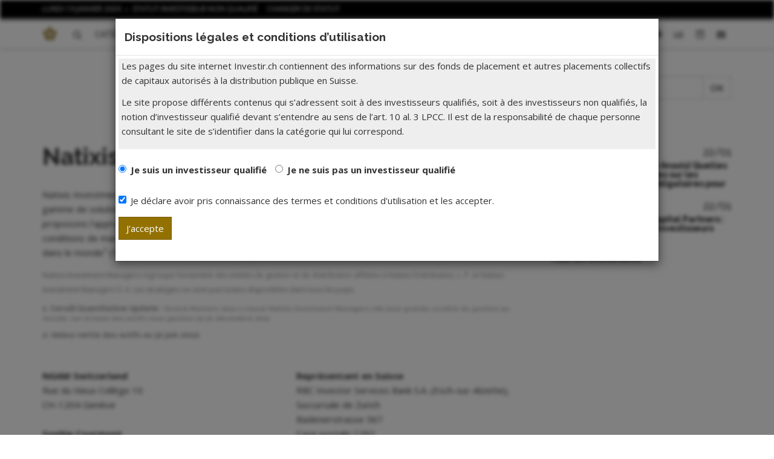

--- FILE ---
content_type: text/html; charset=UTF-8
request_url: https://www.investir.ch/sponsor/natixis-investment-managers/
body_size: 24010
content:
<!doctype html>
<html lang="fr-FR" class="no-js">
<head><style>img.lazy{min-height:1px}</style><link rel="preload" href="https://www.investir.ch/app/plugins/w3-total-cache/pub/js/lazyload.min.js" as="script">
    <meta charset="utf-8">
<meta http-equiv="x-ua-compatible" content="ie=edge">
<meta name="viewport" content="width=device-width, initial-scale=1">
<link href="//fonts.googleapis.com/css?family=Raleway:400,500,700|Open+Sans:200,400,700" rel="stylesheet">
<script type="text/javascript">
!function(){var i,r,o;i="__tcfapiLocator",r=[],(o=window.frames[i])||(function e(){var t=window.document,a=!!o;if(!a)if(t.body){var n=t.createElement("iframe");n.style.cssText="display:none",n.name=i,t.body.appendChild(n)}else setTimeout(e,50);return!a}(),window.__tcfapi=function(){for(var e,t=[],a=0;a<arguments.length;a++)t[a]=arguments[a];if(!t.length)return r;if("setGdprApplies"===t[0])3<t.length&&2===parseInt(t[1],10)&&"boolean"==typeof t[3]&&(e=t[3],"function"==typeof t[2]&&t[2]("set",!0));else if("ping"===t[0]){var n={gdprApplies:e,cmpLoaded:!1,cmpStatus:"stub"};"function"==typeof t[2]&&t[2](n,!0)}else r.push(t)},window.addEventListener("message",function(n){var i="string"==typeof n.data,e={};try{e=i?JSON.parse(n.data):n.data}catch(e){}var r=e.__tcfapiCall;r&&window.__tcfapi(r.command,r.version,function(e,t){var a={__tcfapiReturn:{returnValue:e,success:t,callId:r.callId}};i&&(a=JSON.stringify(a)),n.source.postMessage(a,"*")},r.parameter)},!1))}();
!function(){var i,n,s;i="__uspapiLocator",n=[],(s=window.frames[i])||(function a(){var e=window.document,n=!!s;if(!s)if(e.body){var t=e.createElement("iframe");t.style.cssText="display:none",t.name=i,e.body.appendChild(t)}else setTimeout(a,50);return!n}(),window.__uspapi=function(){for(var a=[],e=0;e<arguments.length;e++)a[e]=arguments[e];if(!a.length)return n;"ping"===a[0]?"function"==typeof a[2]&&a[2]({cmpLoaded:!1,cmpStatus:"stub"},!0):n.push(a)},window.addEventListener("message",function(t){var i="string"==typeof t.data,a={};try{a=i?JSON.parse(t.data):t.data}catch(a){}var s=a.__uspapiCall;s&&window.__uspapi(s.command,s.version,function(a,e){var n={__uspapiReturn:{returnValue:a,success:e,callId:s.callId}};i&&(n=JSON.stringify(n)),t.source.postMessage(n,"*")},s.parameter)},!1))}();
window.__gpp_addFrame=function(e){if(!window.frames[e])if(document.body){var p=document.createElement("iframe");p.style.cssText="display:none",p.name=e,document.body.appendChild(p)}else window.setTimeout(window.__gppaddFrame,50,e)},window.__gpp_stub=function(){var e=arguments;if(__gpp.queue=__gpp.queue||[],!e.length)return __gpp.queue;var p=e[0],t=1<e.length?e[1]:null,n=2<e.length?e[2]:null;if("ping"===p)return{gppVersion:"1.0",cmpStatus:"stub",cmpDisplayStatus:"hidden",apiSupport:["tcfeuv2","tcfcav1","uspv1","uspnatv1","uspcav1","uspvav1","uspcov1","usputv1","uspctv1"],currentAPI:"",cmpId:68};if("addEventListener"===p){__gpp.events=__gpp.events||[],"lastId"in __gpp||(__gpp.lastId=0),__gpp.lastId++;var a=__gpp.lastId;return __gpp.events.push({id:a,callback:t,parameter:n}),{eventName:"listenerRegistered",listenerId:a,data:!0}}if("removeEventListener"===p){var _=!1;__gpp.events=__gpp.events||[];for(var s=0;s<__gpp.events.length;s++)if(__gpp.events[s].id==n){__gpp.events[s].splice(s,1),_=!0;break}return{eventName:"listenerRemoved",listenerId:n,data:_}}if("hasSection"===p||"getSection"===p||"getField"===p||"getGPPData"===p)return null;__gpp.queue.push([].slice.apply(e))},window.__gpp_msghandler=function(n){var a="string"==typeof n.data;try{var p=a?JSON.parse(n.data):n.data}catch(e){p=null}if("object"==typeof p&&null!==p&&"__gppCall"in p){var _=p.__gppCall;window.__gpp(_.command,function(e,p){var t={__gppReturn:{returnValue:e,success:p,callId:_.callId}};n.source.postMessage(a?JSON.stringify(t):t,"*")},_.parameter)}},"__gpp"in window&&"function"==typeof window.__gpp||(window.__gpp=window.__gpp_stub,window.addEventListener("message",window.__gpp_msghandler,!1),window.__gpp_addFrame("__gppLocator"));
</script>
<script async src='https://cmp.uniconsent.com/v2/9763098630/cmp.js'></script>
<meta name='robots' content='index, follow, max-image-preview:large, max-snippet:-1, max-video-preview:-1' />

	<!-- This site is optimized with the Yoast SEO Premium plugin v21.8 (Yoast SEO v21.8) - https://yoast.com/wordpress/plugins/seo/ -->
	<title>Natixis Investment Managers - investir.ch</title>
	<meta name="description" content="Informations sur des fonds de placement et autres placements collectifs de capitaux autorisés, sponsors" />
	<link rel="canonical" href="https://www.investir.ch/sponsor/natixis-investment-managers/" />
	<meta property="og:locale" content="fr_FR" />
	<meta property="og:type" content="article" />
	<meta property="og:title" content="Natixis Investment Managers" />
	<meta property="og:description" content="Informations sur des fonds de placement et autres placements collectifs de capitaux autorisés, sponsors" />
	<meta property="og:url" content="https://www.investir.ch/sponsor/natixis-investment-managers/" />
	<meta property="og:site_name" content="investir.ch" />
	<meta property="article:modified_time" content="2022-09-14T17:25:31+00:00" />
	<meta property="og:image" content="https://www.investir.ch/app/uploads/logo-ngam-2018-300x110.png" />
	<meta property="og:image:width" content="300" />
	<meta property="og:image:height" content="110" />
	<meta property="og:image:type" content="image/png" />
	<meta name="twitter:card" content="summary_large_image" />
	<meta name="twitter:site" content="@investir_ch" />
	<meta name="twitter:label1" content="Durée de lecture estimée" />
	<meta name="twitter:data1" content="1 minute" />
	<script type="application/ld+json" class="yoast-schema-graph">{"@context":"https://schema.org","@graph":[{"@type":"WebPage","@id":"https://www.investir.ch/sponsor/natixis-investment-managers/","url":"https://www.investir.ch/sponsor/natixis-investment-managers/","name":"Natixis Investment Managers - investir.ch","isPartOf":{"@id":"https://www.investir.ch/#website"},"primaryImageOfPage":{"@id":"https://www.investir.ch/sponsor/natixis-investment-managers/#primaryimage"},"image":{"@id":"https://www.investir.ch/sponsor/natixis-investment-managers/#primaryimage"},"thumbnailUrl":"https://www.investir.ch/app/uploads/logo-ngam-2018-300x110.png","datePublished":"2016-11-30T13:12:11+00:00","dateModified":"2022-09-14T17:25:31+00:00","description":"Informations sur des fonds de placement et autres placements collectifs de capitaux autorisés, sponsors","breadcrumb":{"@id":"https://www.investir.ch/sponsor/natixis-investment-managers/#breadcrumb"},"inLanguage":"fr-FR","potentialAction":[{"@type":"ReadAction","target":["https://www.investir.ch/sponsor/natixis-investment-managers/"]}]},{"@type":"ImageObject","inLanguage":"fr-FR","@id":"https://www.investir.ch/sponsor/natixis-investment-managers/#primaryimage","url":"https://www.investir.ch/app/uploads/logo-ngam-2018-300x110.png","contentUrl":"https://www.investir.ch/app/uploads/logo-ngam-2018-300x110.png","width":300,"height":110},{"@type":"BreadcrumbList","@id":"https://www.investir.ch/sponsor/natixis-investment-managers/#breadcrumb","itemListElement":[{"@type":"ListItem","position":1,"name":"Accueil","item":"https://www.investir.ch/"},{"@type":"ListItem","position":2,"name":"Sponsors","item":"https://www.investir.ch/sponsor/"},{"@type":"ListItem","position":3,"name":"Natixis Investment Managers"}]},{"@type":"WebSite","@id":"https://www.investir.ch/#website","url":"https://www.investir.ch/","name":"investir.ch","description":"La finance vue par des financiers","publisher":{"@id":"https://www.investir.ch/#organization"},"potentialAction":[{"@type":"SearchAction","target":{"@type":"EntryPoint","urlTemplate":"https://www.investir.ch/?s={search_term_string}"},"query-input":"required name=search_term_string"}],"inLanguage":"fr-FR"},{"@type":"Organization","@id":"https://www.investir.ch/#organization","name":"investir.ch","url":"https://www.investir.ch/","logo":{"@type":"ImageObject","inLanguage":"fr-FR","@id":"https://www.investir.ch/#/schema/logo/image/","url":"https://www.investir.ch/app/uploads/icone-investir-fond-rond.png","contentUrl":"https://www.investir.ch/app/uploads/icone-investir-fond-rond.png","width":781,"height":749,"caption":"investir.ch"},"image":{"@id":"https://www.investir.ch/#/schema/logo/image/"},"sameAs":["https://twitter.com/investir_ch"]}]}</script>
	<!-- / Yoast SEO Premium plugin. -->


<link rel='stylesheet' id='wp-block-library-css' href='https://www.investir.ch/wp/wp-includes/css/dist/block-library/style.min.css?ver=4fd0f5bc13853fae144764d9c4a67c2c' type='text/css' media='all' />
<style id='classic-theme-styles-inline-css' type='text/css'>
/*! This file is auto-generated */
.wp-block-button__link{color:#fff;background-color:#32373c;border-radius:9999px;box-shadow:none;text-decoration:none;padding:calc(.667em + 2px) calc(1.333em + 2px);font-size:1.125em}.wp-block-file__button{background:#32373c;color:#fff;text-decoration:none}
</style>
<style id='global-styles-inline-css' type='text/css'>
body{--wp--preset--color--black: #000000;--wp--preset--color--cyan-bluish-gray: #abb8c3;--wp--preset--color--white: #ffffff;--wp--preset--color--pale-pink: #f78da7;--wp--preset--color--vivid-red: #cf2e2e;--wp--preset--color--luminous-vivid-orange: #ff6900;--wp--preset--color--luminous-vivid-amber: #fcb900;--wp--preset--color--light-green-cyan: #7bdcb5;--wp--preset--color--vivid-green-cyan: #00d084;--wp--preset--color--pale-cyan-blue: #8ed1fc;--wp--preset--color--vivid-cyan-blue: #0693e3;--wp--preset--color--vivid-purple: #9b51e0;--wp--preset--gradient--vivid-cyan-blue-to-vivid-purple: linear-gradient(135deg,rgba(6,147,227,1) 0%,rgb(155,81,224) 100%);--wp--preset--gradient--light-green-cyan-to-vivid-green-cyan: linear-gradient(135deg,rgb(122,220,180) 0%,rgb(0,208,130) 100%);--wp--preset--gradient--luminous-vivid-amber-to-luminous-vivid-orange: linear-gradient(135deg,rgba(252,185,0,1) 0%,rgba(255,105,0,1) 100%);--wp--preset--gradient--luminous-vivid-orange-to-vivid-red: linear-gradient(135deg,rgba(255,105,0,1) 0%,rgb(207,46,46) 100%);--wp--preset--gradient--very-light-gray-to-cyan-bluish-gray: linear-gradient(135deg,rgb(238,238,238) 0%,rgb(169,184,195) 100%);--wp--preset--gradient--cool-to-warm-spectrum: linear-gradient(135deg,rgb(74,234,220) 0%,rgb(151,120,209) 20%,rgb(207,42,186) 40%,rgb(238,44,130) 60%,rgb(251,105,98) 80%,rgb(254,248,76) 100%);--wp--preset--gradient--blush-light-purple: linear-gradient(135deg,rgb(255,206,236) 0%,rgb(152,150,240) 100%);--wp--preset--gradient--blush-bordeaux: linear-gradient(135deg,rgb(254,205,165) 0%,rgb(254,45,45) 50%,rgb(107,0,62) 100%);--wp--preset--gradient--luminous-dusk: linear-gradient(135deg,rgb(255,203,112) 0%,rgb(199,81,192) 50%,rgb(65,88,208) 100%);--wp--preset--gradient--pale-ocean: linear-gradient(135deg,rgb(255,245,203) 0%,rgb(182,227,212) 50%,rgb(51,167,181) 100%);--wp--preset--gradient--electric-grass: linear-gradient(135deg,rgb(202,248,128) 0%,rgb(113,206,126) 100%);--wp--preset--gradient--midnight: linear-gradient(135deg,rgb(2,3,129) 0%,rgb(40,116,252) 100%);--wp--preset--font-size--small: 13px;--wp--preset--font-size--medium: 20px;--wp--preset--font-size--large: 36px;--wp--preset--font-size--x-large: 42px;--wp--preset--spacing--20: 0.44rem;--wp--preset--spacing--30: 0.67rem;--wp--preset--spacing--40: 1rem;--wp--preset--spacing--50: 1.5rem;--wp--preset--spacing--60: 2.25rem;--wp--preset--spacing--70: 3.38rem;--wp--preset--spacing--80: 5.06rem;--wp--preset--shadow--natural: 6px 6px 9px rgba(0, 0, 0, 0.2);--wp--preset--shadow--deep: 12px 12px 50px rgba(0, 0, 0, 0.4);--wp--preset--shadow--sharp: 6px 6px 0px rgba(0, 0, 0, 0.2);--wp--preset--shadow--outlined: 6px 6px 0px -3px rgba(255, 255, 255, 1), 6px 6px rgba(0, 0, 0, 1);--wp--preset--shadow--crisp: 6px 6px 0px rgba(0, 0, 0, 1);}:where(.is-layout-flex){gap: 0.5em;}:where(.is-layout-grid){gap: 0.5em;}body .is-layout-flow > .alignleft{float: left;margin-inline-start: 0;margin-inline-end: 2em;}body .is-layout-flow > .alignright{float: right;margin-inline-start: 2em;margin-inline-end: 0;}body .is-layout-flow > .aligncenter{margin-left: auto !important;margin-right: auto !important;}body .is-layout-constrained > .alignleft{float: left;margin-inline-start: 0;margin-inline-end: 2em;}body .is-layout-constrained > .alignright{float: right;margin-inline-start: 2em;margin-inline-end: 0;}body .is-layout-constrained > .aligncenter{margin-left: auto !important;margin-right: auto !important;}body .is-layout-constrained > :where(:not(.alignleft):not(.alignright):not(.alignfull)){max-width: var(--wp--style--global--content-size);margin-left: auto !important;margin-right: auto !important;}body .is-layout-constrained > .alignwide{max-width: var(--wp--style--global--wide-size);}body .is-layout-flex{display: flex;}body .is-layout-flex{flex-wrap: wrap;align-items: center;}body .is-layout-flex > *{margin: 0;}body .is-layout-grid{display: grid;}body .is-layout-grid > *{margin: 0;}:where(.wp-block-columns.is-layout-flex){gap: 2em;}:where(.wp-block-columns.is-layout-grid){gap: 2em;}:where(.wp-block-post-template.is-layout-flex){gap: 1.25em;}:where(.wp-block-post-template.is-layout-grid){gap: 1.25em;}.has-black-color{color: var(--wp--preset--color--black) !important;}.has-cyan-bluish-gray-color{color: var(--wp--preset--color--cyan-bluish-gray) !important;}.has-white-color{color: var(--wp--preset--color--white) !important;}.has-pale-pink-color{color: var(--wp--preset--color--pale-pink) !important;}.has-vivid-red-color{color: var(--wp--preset--color--vivid-red) !important;}.has-luminous-vivid-orange-color{color: var(--wp--preset--color--luminous-vivid-orange) !important;}.has-luminous-vivid-amber-color{color: var(--wp--preset--color--luminous-vivid-amber) !important;}.has-light-green-cyan-color{color: var(--wp--preset--color--light-green-cyan) !important;}.has-vivid-green-cyan-color{color: var(--wp--preset--color--vivid-green-cyan) !important;}.has-pale-cyan-blue-color{color: var(--wp--preset--color--pale-cyan-blue) !important;}.has-vivid-cyan-blue-color{color: var(--wp--preset--color--vivid-cyan-blue) !important;}.has-vivid-purple-color{color: var(--wp--preset--color--vivid-purple) !important;}.has-black-background-color{background-color: var(--wp--preset--color--black) !important;}.has-cyan-bluish-gray-background-color{background-color: var(--wp--preset--color--cyan-bluish-gray) !important;}.has-white-background-color{background-color: var(--wp--preset--color--white) !important;}.has-pale-pink-background-color{background-color: var(--wp--preset--color--pale-pink) !important;}.has-vivid-red-background-color{background-color: var(--wp--preset--color--vivid-red) !important;}.has-luminous-vivid-orange-background-color{background-color: var(--wp--preset--color--luminous-vivid-orange) !important;}.has-luminous-vivid-amber-background-color{background-color: var(--wp--preset--color--luminous-vivid-amber) !important;}.has-light-green-cyan-background-color{background-color: var(--wp--preset--color--light-green-cyan) !important;}.has-vivid-green-cyan-background-color{background-color: var(--wp--preset--color--vivid-green-cyan) !important;}.has-pale-cyan-blue-background-color{background-color: var(--wp--preset--color--pale-cyan-blue) !important;}.has-vivid-cyan-blue-background-color{background-color: var(--wp--preset--color--vivid-cyan-blue) !important;}.has-vivid-purple-background-color{background-color: var(--wp--preset--color--vivid-purple) !important;}.has-black-border-color{border-color: var(--wp--preset--color--black) !important;}.has-cyan-bluish-gray-border-color{border-color: var(--wp--preset--color--cyan-bluish-gray) !important;}.has-white-border-color{border-color: var(--wp--preset--color--white) !important;}.has-pale-pink-border-color{border-color: var(--wp--preset--color--pale-pink) !important;}.has-vivid-red-border-color{border-color: var(--wp--preset--color--vivid-red) !important;}.has-luminous-vivid-orange-border-color{border-color: var(--wp--preset--color--luminous-vivid-orange) !important;}.has-luminous-vivid-amber-border-color{border-color: var(--wp--preset--color--luminous-vivid-amber) !important;}.has-light-green-cyan-border-color{border-color: var(--wp--preset--color--light-green-cyan) !important;}.has-vivid-green-cyan-border-color{border-color: var(--wp--preset--color--vivid-green-cyan) !important;}.has-pale-cyan-blue-border-color{border-color: var(--wp--preset--color--pale-cyan-blue) !important;}.has-vivid-cyan-blue-border-color{border-color: var(--wp--preset--color--vivid-cyan-blue) !important;}.has-vivid-purple-border-color{border-color: var(--wp--preset--color--vivid-purple) !important;}.has-vivid-cyan-blue-to-vivid-purple-gradient-background{background: var(--wp--preset--gradient--vivid-cyan-blue-to-vivid-purple) !important;}.has-light-green-cyan-to-vivid-green-cyan-gradient-background{background: var(--wp--preset--gradient--light-green-cyan-to-vivid-green-cyan) !important;}.has-luminous-vivid-amber-to-luminous-vivid-orange-gradient-background{background: var(--wp--preset--gradient--luminous-vivid-amber-to-luminous-vivid-orange) !important;}.has-luminous-vivid-orange-to-vivid-red-gradient-background{background: var(--wp--preset--gradient--luminous-vivid-orange-to-vivid-red) !important;}.has-very-light-gray-to-cyan-bluish-gray-gradient-background{background: var(--wp--preset--gradient--very-light-gray-to-cyan-bluish-gray) !important;}.has-cool-to-warm-spectrum-gradient-background{background: var(--wp--preset--gradient--cool-to-warm-spectrum) !important;}.has-blush-light-purple-gradient-background{background: var(--wp--preset--gradient--blush-light-purple) !important;}.has-blush-bordeaux-gradient-background{background: var(--wp--preset--gradient--blush-bordeaux) !important;}.has-luminous-dusk-gradient-background{background: var(--wp--preset--gradient--luminous-dusk) !important;}.has-pale-ocean-gradient-background{background: var(--wp--preset--gradient--pale-ocean) !important;}.has-electric-grass-gradient-background{background: var(--wp--preset--gradient--electric-grass) !important;}.has-midnight-gradient-background{background: var(--wp--preset--gradient--midnight) !important;}.has-small-font-size{font-size: var(--wp--preset--font-size--small) !important;}.has-medium-font-size{font-size: var(--wp--preset--font-size--medium) !important;}.has-large-font-size{font-size: var(--wp--preset--font-size--large) !important;}.has-x-large-font-size{font-size: var(--wp--preset--font-size--x-large) !important;}
.wp-block-navigation a:where(:not(.wp-element-button)){color: inherit;}
:where(.wp-block-post-template.is-layout-flex){gap: 1.25em;}:where(.wp-block-post-template.is-layout-grid){gap: 1.25em;}
:where(.wp-block-columns.is-layout-flex){gap: 2em;}:where(.wp-block-columns.is-layout-grid){gap: 2em;}
.wp-block-pullquote{font-size: 1.5em;line-height: 1.6;}
</style>
<link rel='stylesheet' id='wp-polls-css' href='https://www.investir.ch/app/plugins/wp-polls/polls-css.css?ver=2.77.2' type='text/css' media='all' />
<style id='wp-polls-inline-css' type='text/css'>
.wp-polls .pollbar {
	margin: 1px;
	font-size: 10px;
	line-height: 12px;
	height: 12px;
	background: #C08E00;
	border: 1px solid #805F00;
}

</style>
<link rel='stylesheet' id='tablepress-default-css' href='https://www.investir.ch/app/plugins/tablepress/css/build/default.css?ver=2.2.4' type='text/css' media='all' />
<link rel='stylesheet' id='sage/css-css' href='https://www.investir.ch/app/themes/investir/dist/styles/main-3714e957fd.css' type='text/css' media='all' />
<link rel='stylesheet' id='investir/css-css' href='https://www.investir.ch/app/themes/investir/investir.css' type='text/css' media='all' />
<script type="text/javascript" src="https://www.investir.ch/wp/wp-includes/js/jquery/jquery.min.js?ver=3.7.1" id="jquery-core-js"></script>
<script type="text/javascript" src="https://www.investir.ch/app/themes/investir/dist/scripts/modernizr-22589f37a0.js" id="sage/modernizr-js"></script>
<link rel="https://api.w.org/" href="https://www.investir.ch/wp-json/" /><link rel="EditURI" type="application/rsd+xml" title="RSD" href="https://www.investir.ch/wp/xmlrpc.php?rsd" />
<link rel="alternate" type="application/json+oembed" href="https://www.investir.ch/wp-json/oembed/1.0/embed?url=https%3A%2F%2Fwww.investir.ch%2Fsponsor%2Fnatixis-investment-managers%2F" />
<link rel="alternate" type="text/xml+oembed" href="https://www.investir.ch/wp-json/oembed/1.0/embed?url=https%3A%2F%2Fwww.investir.ch%2Fsponsor%2Fnatixis-investment-managers%2F&#038;format=xml" />
    <style id="antiClickjack">body{display:none !important;}</style>
    <script type="text/javascript">if (self === top) {var antiClickjack = document.getElementById("antiClickjack"); antiClickjack.parentNode.removeChild(antiClickjack);}else{top.location = self.location;}</script>
    
<link rel="alternate" type="application/rss+xml" title="Flux RSS du podcast" href="https://www.investir.ch/feed/podcast" />

<style type="text/css">.recentcomments a{display:inline !important;padding:0 !important;margin:0 !important;}</style><link rel="icon" href="https://www.investir.ch/app/uploads/cropped-investir-favicon-white-bg-1-32x32.png" sizes="32x32" />
<link rel="icon" href="https://www.investir.ch/app/uploads/cropped-investir-favicon-white-bg-1-192x192.png" sizes="192x192" />
<link rel="apple-touch-icon" href="https://www.investir.ch/app/uploads/cropped-investir-favicon-white-bg-1-180x180.png" />
<meta name="msapplication-TileImage" content="https://www.investir.ch/app/uploads/cropped-investir-favicon-white-bg-1-270x270.png" />

<!-- Google tag (gtag.js) -->
<script async src="https://www.googletagmanager.com/gtag/js?id=G-V7FYCRLECJ"></script>
<script>
  window.dataLayer = window.dataLayer || [];
  function gtag(){dataLayer.push(arguments);}
  gtag('js', new Date());

    gtag('config', 'G-V7FYCRLECJ');
  </script>
<script>
  (function (i, s, o, g, r, a, m) {
    i['GoogleAnalyticsObject'] = r;
    i[r] = i[r] || function () {
      (i[r].q = i[r].q || []).push(arguments)
    }, i[r].l = 1 * new Date();
    a = s.createElement(o),
        m = s.getElementsByTagName(o)[0];
    a.async = 1;
    a.src = g;
    m.parentNode.insertBefore(a, m)
  })(window, document, 'script', 'https://www.google-analytics.com/analytics.js', 'ga');

  ga('create', 'UA-39336611-1', 'auto');
    ga('send', 'pageview');
</script>
<script data-ad-client="ca-pub-8295114755382963" async src="https://pagead2.googlesyndication.com/pagead/js/adsbygoogle.js"></script>
</head>
<body data-rsssl=1 class="sponsor-template-default single single-sponsor postid-290 natixis-investment-managers sidebar-primary">
<div id="page-loader">
    <div class="wrapper">
        <img class="main-logo lazy"
             src="data:image/svg+xml,%3Csvg%20xmlns='http://www.w3.org/2000/svg'%20viewBox='0%200%20400%2085'%3E%3C/svg%3E" data-src="https://www.investir.ch/app/themes/investir/dist/images/logos/investir-tagline.svg"
             alt="Logo Investir.ch"
             width="400" height="85">

        <div class="progress-wrapper">
            <div class="progress"></div>
        </div>
    </div>
</div>


<div class="modal fade" id="termsModal" tabindex="-1" role="dialog" aria-labelledby="termsModalLabel">
    <div class="modal-dialog modal-lg" role="document">
        <div class="modal-content">
            <div class="modal-header">
                <h4 class="modal-title" id="termsModalLabel">Dispositions légales et conditions d’utilisation</h4>
            </div>
            <div class="modal-body">
                <div class="scrollable">
                    <p>Les pages du site internet Investir.ch contiennent des informations sur des fonds de placement et autres placements collectifs de capitaux autorisés à la distribution publique en Suisse.</p>
<p>Le site propose différents contenus qui s’adressent soit à des investisseurs qualifiés, soit à des investisseurs non qualifiés, la notion d’investisseur qualifié devant s’entendre au sens de l’art. 10 al. 3 LPCC. Il est de la responsabilité de chaque personne consultant le site de s’identifier dans la catégorie qui lui correspond.</p>
<p>Par ailleurs, certains produits publiés par Investir.ch pouvant faire l’objet de restrictions de vente applicables à certains pays ou individus. Il incombe à chaque investisseur de prendre connaissance des conditions relatives aux produits de l’émetteur au regard de sa situation personnelle.</p>
<p>Le site internet Investir.ch a un but exclusivement informatif. Les présentes informations ne constituent nullement une sollicitation, une offre (passée ou actuelle) à souscrire ou à acheter les fonds qui y sont mentionnés, un conseil en placement voire une recommandation concernant des décisions d’investissement ou autres.</p>
<p>Investir.ch veille avec toute la diligence requise à ce que les informations soient correctes au moment de leur publication. Cependant et puisque les informations proviennent de sources externes, Investir.ch ne peut fournir explicitement ou implicitement aucune assurance ou garantie (y compris responsabilité envers les tiers) quant à l’exactitude, à la fiabilité ou à l’exhaustivité des informations publiées.</p>
<p>Les informations diffusées sur le site internet Investir.ch peuvent changer à tout moment et sans préavis. Par conséquent, il ne faut pas déduire d’informations publiées une fois sur le site internet Investir.ch que leurs conditions n’auraient jamais été modifiées depuis la publication ou depuis la date de notification à l’autorité de contrôle, ni les considérer comme des informations toujours actuelles depuis leur publication. De plus, la performance passée des fonds d‘investissements ne saurait constituer une garantie de leur évolution future.</p>
<p>Le site internet Investir.ch peut contenir des «déclarations prospectives». Bien que ces déclarations prospectives reflètent l’opinion et les attentes futures des différents promoteurs de fonds ou d’autres personnes, un certain nombre de facteurs peuvent faire en sorte que les évolutions et les résultats réels diffèrent sensiblement de ces attentes. Investir.ch n’est pas obligé (et décline expressément une telle obligation) de modifier les déclarations prospectives des différents promoteurs de fonds, pour cause de nouvelles informations.</p>
<p>Le site internet Investir.ch propose des liens vers des sites de tiers. Ces liens échappent totalement au contrôle de Investir.ch. Par conséquent, Investir.ch n’assume aucune responsabilité quant à l’exactitude, à l’exhaustivité ou à la légalité des contenus de tels sites internet, ni au titre des offres et prestations (de service) qu’ils contiennent.</p>
<p>Les présentes déclarations de non-responsabilité et conditions d’utilisation constituent la seule base juridique pour l’utilisation du site internet Investir.ch et remplacent, si nécessaire, tous les contrats, accords et déclarations précédents relatifs à l’utilisation de ce site.</p>
<p>Google Analytics</p>
<p>Ce site internet utilise Google Analytics, un service d’analyse de données de la société Google, Inc. («Google»). Google Analytics utilise des «cookies». Un cookie est un petit fichier qu‘un site Internet dépose sur un ordinateur ou un autre appareil, permettant ainsi d’enregistrer des informations vous concernant en vue d’une utilisation ultérieure. Les informations recueillies seront utilisées par Google pour évaluer le degré d’utilisation du site Internet dans le but de créer différents rapports d’activité le concernant. L’utilisateur peut refuser les cookies mais, ce faisant, limite les fonctionnalités de site. L’utilisateur peut empêcher les informations utilisées par Google en installant le « browser » dont le lien est : <a href="https://tools.google.com/dlpage/gaoptout?hl=fr" target="_blank" rel="noopener">https://tools.google.com/dlpage/gaoptout?hl=fr</a> .</p>

                </div>

                <form class="form-horizontal term-form" action="https://www.investir.ch/dispositions-legales/" method="POST">
    <div class="form-group">
        <div class="radio-inline">
            <label>
                <input type="radio"
                       name="investor_type"
                       id="investor_type_qualified"
                       value="qualified"
                       required
                       checked                >
                Je suis un investisseur qualifié
            </label>
        </div>
        <div class="radio-inline">
            <label>
                <input
                        type="radio"
                        name="investor_type"
                        id="investor_type_unqualified"
                        value="unqualified"
                        required
                                        >
                Je ne suis pas un investisseur qualifié
            </label>
        </div>
    </div>
    <div class="form-group">
        <div class="checkbox">
            <label>
                <input type="checkbox"
                       name="agreement"
                       id="agreement"
                       required
                       checked> Je déclare avoir pris connaissance des termes et conditions d'utilisation et les accepter.
            </label>
        </div>
    </div>
    <div class="form-group">
        <button type="submit" class="btn btn-primary">J'accepte</button>
    </div>
</form>
            </div>
        </div>
    </div>
</div>





<header class="document-header">
    <div class="indexes-wrapper hidden-xs">
        <div class="container">
            Lundi 19 Janvier 2026&nbsp;&nbsp;<span style="font-family: Raleway, sans-serif">></span>&nbsp;&nbsp;Statut Investisseur non qualifié
            &nbsp;&nbsp;&nbsp;&nbsp;<a id="change-investor-status"
                                       href="#"
                                       data-toggle="modal"
                                       data-target="#changeInvestorTypeModal">Changer de statut</a>
        </div>
    </div>

    <div class="top">
        
        <nav class="navbar navbar-default" role="navigation">
            <div class="container">
                <div class="navbar-header">
                    <button type="button"
                            class="navbar-toggle collapsed"
                            data-toggle="collapse"
                            data-target="#navbar"
                            aria-expanded="false"
                            aria-controls="navbar">
                        <span class="icon-bar"></span>
                        <span class="icon-bar"></span>
                        <span class="icon-bar"></span>
                    </button>
                    <a class="navbar-brand"
                       href="https://www.investir.ch">
                        <img src="data:image/svg+xml,%3Csvg%20xmlns='http://www.w3.org/2000/svg'%20viewBox='0%200%2025%2025'%3E%3C/svg%3E" data-src="https://www.investir.ch/app/themes/investir/dist/images/logos/investir-edelweiss.svg"
                             class="hidden-xs lazy"
                             width="25"
                             height="25"
                             style="border-radius: 50%;">
                        <img class="small-logo visible-xs lazy"
                             src="data:image/svg+xml,%3Csvg%20xmlns='http://www.w3.org/2000/svg'%20viewBox='0%200%20200%20200'%3E%3C/svg%3E" data-src="https://www.investir.ch/app/themes/investir/dist/images/logos/investir.svg"
                             alt="Logo investir.ch"
                             width="200"></a>
                </div>

                <div id="navbar" class="navbar-collapse collapse">
                    <ul class="nav navbar-nav">
                        <li class="hidden-xs sliding-search">
                            <button class="search-toggle btn btn-link hidden-xs">
                                <i class="fa fa-search"></i>
                            </button>

                            <form class="sliding-search-form" action="https://www.investir.ch" method="GET">
                                <div class="input-group">
                                    <input class="form-control"
                                           type="search"
                                           name="s"
                                           value=""
                                           placeholder="Vous recherchez">
                                    <span class="input-group-btn">
                                        <button class="btn btn-default" type="submit">OK</button>
                                    </span>
                                </div>
                            </form>
                        </li>

                        <li class="dropdown">
                            <a href="#"
                               class="dropdown-toggle"
                               data-toggle="dropdown"
                               role="button"
                               aria-haspopup="true"
                               aria-expanded="false">Catégories <span class="caret"></span></a>
                            <ul class="dropdown-menu">
                                                                    <li><a href="https://www.investir.ch/category/analyses/">Analyses</a></li>
                                                                    <li><a href="https://www.investir.ch/category/esg/">Finance responsable</a></li>
                                                                    <li><a href="https://www.investir.ch/category/macro/">Macro</a></li>
                                                                    <li><a href="https://www.investir.ch/category/market-intelligence/">Market Intelligence</a></li>
                                                                    <li><a href="https://www.investir.ch/category/opinions/">Opinions</a></li>
                                                                    <li><a href="https://www.investir.ch/category/outlook-2025/">Outlook 2025</a></li>
                                                                    <li><a href="https://www.investir.ch/category/outlook-2026/">Outlook 2026</a></li>
                                                                    <li><a href="https://www.investir.ch/category/prevoyance/">Prévoyance</a></li>
                                                                    <li><a href="https://www.investir.ch/category/technologies/">Technologies</a></li>
                                                            </ul>
                        </li>

                        <li class="dropdown">
                            <a href="#"
                               class="dropdown-toggle"
                               data-toggle="dropdown"
                               role="button"
                               aria-haspopup="true"
                               aria-expanded="false">Sponsors & Partenaires <span class="caret"></span></a>
                            <ul class="dropdown-menu">
                                <li><a href="https://www.investir.ch/sponsor/">Tous</a></li>
                                                                    <li><a href="https://www.investir.ch/sponsor/ais-financial-group/">AIS Financial Group</a></li>
                                                                    <li><a href="https://www.investir.ch/sponsor/alken/">Alken</a></li>
                                                                    <li><a href="https://www.investir.ch/sponsor/amleague/">amLeague</a></li>
                                                                    <li><a href="https://www.investir.ch/sponsor/anaxis/">Anaxis AM</a></li>
                                                                    <li><a href="https://www.investir.ch/sponsor/bitwise/">Bitwise</a></li>
                                                                    <li><a href="https://www.investir.ch/sponsor/carmignac/">Carmignac</a></li>
                                                                    <li><a href="https://www.investir.ch/sponsor/eleva-capital/">ELEVA Capital</a></li>
                                                                    <li><a href="https://www.investir.ch/sponsor/ethenea-independent-investors-s-a/">ETHENEA Independent Investors S.A.</a></li>
                                                                    <li><a href="https://www.investir.ch/sponsor/fidelity-international/">Fidelity International</a></li>
                                                                    <li><a href="https://www.investir.ch/sponsor/h2o-asset-management/">H2O Asset Management</a></li>
                                                                    <li><a href="https://www.investir.ch/sponsor/hashdex/">Hashdex</a></li>
                                                                    <li><a href="https://www.investir.ch/sponsor/financiere-de-lechiquier/">La Financière de l&rsquo;Echiquier</a></li>
                                                                    <li><a href="https://www.investir.ch/sponsor/liontrust/">Liontrust</a></li>
                                                                    <li><a href="https://www.investir.ch/sponsor/lombard-odier-investment-managers/">Lombard Odier Investment Managers</a></li>
                                                                    <li><a href="https://www.investir.ch/sponsor/mandarine-gestion/">Mandarine Gestion</a></li>
                                                                    <li><a href="https://www.investir.ch/sponsor/matis/">Matis</a></li>
                                                                    <li><a href="https://www.investir.ch/sponsor/mt-pelerin/">Mt Pelerin</a></li>
                                                                    <li><a href="https://www.investir.ch/sponsor/muzinich-co/">Muzinich &#038; Co.</a></li>
                                                                    <li><a href="https://www.investir.ch/sponsor/natixis-investment-managers/">Natixis Investment Managers</a></li>
                                                                    <li><a href="https://www.investir.ch/sponsor/nordea-asset-management/">Nordea Asset Management</a></li>
                                                                    <li><a href="https://www.investir.ch/sponsor/performance-watcher/">Performance Watcher</a></li>
                                                                    <li><a href="https://www.investir.ch/sponsor/prosper/">PROSPER</a></li>
                                                                    <li><a href="https://www.investir.ch/sponsor/quaero-capital/">QUAERO Capital</a></li>
                                                                    <li><a href="https://www.investir.ch/sponsor/quantalys/">Quantalys</a></li>
                                                                    <li><a href="https://www.investir.ch/sponsor/reposit/">Reposit</a></li>
                                                                    <li><a href="https://www.investir.ch/sponsor/rothschild-asset-management/">Rothschild &#038; Co Asset Management</a></li>
                                                                    <li><a href="https://www.investir.ch/sponsor/schroders/">Schroders en Suisse</a></li>
                                                                    <li><a href="https://www.investir.ch/sponsor/swiss-fund-data/">Swiss Fund Data</a></li>
                                                                    <li><a href="https://www.investir.ch/sponsor/swissquote/">Swissquote</a></li>
                                                                    <li><a href="https://www.investir.ch/sponsor/tcw/">TCW</a></li>
                                                                    <li><a href="https://www.investir.ch/sponsor/varenne-capital-partners/">Varenne Capital Partners</a></li>
                                                                    <li><a href="https://www.investir.ch/sponsor/vontobel-asset-management/">Vontobel Asset Management</a></li>
                                                                    <li><a href="https://www.investir.ch/sponsor/wealth-solutions-partners/">Wealth Solutions Partners</a></li>
                                                                    <li><a href="https://www.investir.ch/sponsor/zonebourse/">Zonebourse</a></li>
                                                            </ul>
                        </li>

                        <li class="dropdown">
                            <a href="#"
                               class="dropdown-toggle"
                               data-toggle="dropdown"
                               role="button"
                               aria-haspopup="true"
                               aria-expanded="false">Auteurs <span class="caret"></span></a>
                            <ul class="dropdown-menu">
                                                                    <li><a href="https://www.investir.ch/auteur/filip-nys/">Filip Nys</a></li>
                                                                    <li><a href="https://www.investir.ch/auteur/james-touati/">James D. Touati</a></li>
                                                                    <li><a href="https://www.investir.ch/auteur/jean-sylvain-perrig/">Jean-Sylvain Perrig</a></li>
                                                                    <li><a href="https://www.investir.ch/auteur/jbaillaud/">Jérôme Baillaud</a></li>
                                                                    <li><a href="https://www.investir.ch/auteur/lazlogomori/">Laszlo Gömöri</a></li>
                                                                    <li><a href="https://www.investir.ch/auteur/lperusset/">Laurent Perusset</a></li>
                                                                    <li><a href="https://www.investir.ch/auteur/lucien-barrillier/">Lucien Barrillier, CIWM</a></li>
                                                                    <li><a href="https://www.investir.ch/auteur/maelleroulet/">Maëlle Roulet</a></li>
                                                                    <li><a href="https://www.investir.ch/auteur/marcorastaldi/">Marco Rastaldi</a></li>
                                                                    <li><a href="https://www.investir.ch/auteur/prezzonico/">Philippe Rezzonico</a></li>
                                                                    <li><a href="https://www.investir.ch/auteur/pschindler/">Philippe Schindler</a></li>
                                                                    <li><a href="https://www.investir.ch/auteur/rbattu/">Raphaël Battu</a></li>
                                                                    <li><a href="https://www.investir.ch/auteur/stephanealec/">Stéphane Alec</a></li>
                                                                    <li><a href="https://www.investir.ch/auteur/thomasveillet/">Thomas Veillet</a></li>
                                                            </ul>
                        </li>

                        <li>
                            <a href="https://www.investir.ch/classements/">Classements</a>
                        </li>
                    </ul>

                    <ul class="nav navbar-nav navbar-right">
                                                <li class="menu-audio menu-item menu-item-type-taxonomy menu-item-object-category menu-item-23515">
                            <a href="https://www.investir.ch/category/multimedia/podcasts/" title="Podcasts">
                                                                    <i class="hidden-xs fa fa-w fa-headphones" aria-hidden="true"></i>
                                                                <span class="visible-xs">Podcasts</span>
                            </a>
                        </li>
                                                <li class="menu-video menu-item menu-item-type-taxonomy menu-item-object-category menu-item-23514">
                            <a href="https://www.investir.ch/category/multimedia/videos/" title="Vidéos">
                                                                    <i class="hidden-xs fa fa-w fa-youtube-play" aria-hidden="true"></i>
                                                                <span class="visible-xs">Vidéos</span>
                            </a>
                        </li>
                                                <li class="menu-infographies menu-item menu-item-type-taxonomy menu-item-object-category menu-item-26623">
                            <a href="https://www.investir.ch/category/multimedia/infographies/" title="Infographies">
                                                                    <i class="hidden-xs fa fa-w fa-bar-chart" aria-hidden="true"></i>
                                                                <span class="visible-xs">Infographies</span>
                            </a>
                        </li>
                                                <li class="menu-agenda menu-item menu-item-type-taxonomy menu-item-object-category menu-item-9468">
                            <a href="https://www.investir.ch/category/agenda/" title="Agenda">
                                                                    <i class="hidden-xs fa fa-w fa-calendar" aria-hidden="true"></i>
                                                                <span class="visible-xs">Agenda</span>
                            </a>
                        </li>
                                                <li class="menu-contact menu-item menu-item-type-post_type menu-item-object-page menu-item-9469">
                            <a href="https://www.investir.ch/contact/" title="Contact">
                                                                    <i class="hidden-xs fa fa-w fa-envelope" aria-hidden="true"></i>
                                                                <span class="visible-xs">Contact</span>
                            </a>
                        </li>
                                                <li class="investor-type-toggle menu-item menu-item-type-post_type menu-item-object-page menu-item-9470">
                            <a href="https://www.investir.ch/dispositions-legales/" title="Changer de statut">
                                                                <span class="visible-xs">Changer de statut</span>
                            </a>
                        </li>
                                            </ul>
                </div>
            </div>
        </nav>
    </div>

    <div class="container hidden-xs main-logo-wrapper">
        <div class="md:tw-flex md:tw-mb-10">
            <div class="icons visible-xl">
                <ul class="social-icons">
            <li><a href="https://fr-fr.facebook.com/investir.ch/" target="_blank"><i class="fa fa-facebook"></i></a></li>
                <li><a href="https://www.linkedin.com/company/investir-funds-ch/" target="_blank"><i class="fa fa-linkedin"></i></a></li>
                <li><a href="https://twitter.com/investir_ch" target="_blank"><i class="fa fa-twitter"></i></a></li>
    </ul>

            </div>

            <div class="main-logo md:tw-pr-15">
                <a href="https://www.investir.ch">
                    <img class="lazy" src="data:image/svg+xml,%3Csvg%20xmlns='http://www.w3.org/2000/svg'%20viewBox='0%200%20450%20450'%3E%3C/svg%3E" data-src="https://www.investir.ch/app/themes/investir/dist/images/logos/investir-tagline.svg"
                         alt="Logo investir.ch" width="450">
                </a>
            </div>

            <div class="newsletter md:tw-w-315 md:tw-pl-15 hidden-xs hidden-sm">
                <h3 class="sidebar-heading">Newsletter</h3>

                <script>(function() {
	window.mc4wp = window.mc4wp || {
		listeners: [],
		forms: {
			on: function(evt, cb) {
				window.mc4wp.listeners.push(
					{
						event   : evt,
						callback: cb
					}
				);
			}
		}
	}
})();
</script><!-- Mailchimp for WordPress v4.9.11 - https://wordpress.org/plugins/mailchimp-for-wp/ --><form id="mc4wp-form-1" class="mc4wp-form mc4wp-form-2329" method="post" data-id="2329" data-name="Newsletter" ><div class="mc4wp-form-fields"><div class="input-group newsletter-form">
  <input class="form-control" type="email" name="EMAIL" placeholder="Votre adresse email" required>
  <span class="input-group-btn">
    <input class="btn btn-default" type="submit" value="OK" />
  </span>
</div></div><label style="display: none !important;">Laissez ce champ vide si vous êtes humain : <input type="text" name="_mc4wp_honeypot" value="" tabindex="-1" autocomplete="off" /></label><input type="hidden" name="_mc4wp_timestamp" value="1768814549" /><input type="hidden" name="_mc4wp_form_id" value="2329" /><input type="hidden" name="_mc4wp_form_element_id" value="mc4wp-form-1" /><div class="mc4wp-response"></div></form><!-- / Mailchimp for WordPress Plugin -->
            </div>
        </div>
    </div>
</header>

<div class="container" role="document">
    <div class="md:tw-flex">
        <main class="md:tw-w-full-min-315 md:tw-pr-15">
                <div class="row">

        <div class="col-sm-12">
                            <span class="pull-right"><img class="lazy" src="data:image/svg+xml,%3Csvg%20xmlns='http://www.w3.org/2000/svg'%20viewBox='0%200%20250%20250'%3E%3C/svg%3E" data-src="https://www.investir.ch/app/uploads/logo-ngam-2018-300x110-300x0-c-default.png"
                                              alt="Natixis Investment Managers"
                                              width="250"></span>
            
            <h1 class="post-title">Natixis Investment Managers</h1>

            <p>Natixis Investment Managers accompagne les investisseurs dans la construction de portefeuilles en offrant une gamme de solutions adaptées. Riches des expertises de 26 sociétés de gestion à travers le monde, nous proposons l’approche Active Thinking℠ pour aider nos clients à atteindre leurs objectifs quelles que soient les conditions de marché. Natixis Investment Managers est classée parmi les plus grandes sociétés de gestion d’actifs dans le monde<sup>1</sup> (1&rsquo;107 Mds d’euros d’actifs sous gestion<sup>2</sup>).</p>
<p><span style="color: #808080; font-size: 0.8em;">Natixis Investment Managers regroupe l&rsquo;ensemble des entités de gestion et de distribution affiliées à Natixis Distribution, L. P. et Natixis Investment Managers S. A. Les stratégies ne sont pas toutes disponibles dans tous les pays.</span></p>
<h5><span style="color: #808080; font-size: 0.8em;">1. Cerulli Quantitative Update : </span><span style="color: #a8a8a8; font-size: 11px;">Global Markets 2022 a classé Natixis Investment Managers 18e plus grande société de gestion au monde, sur la base des actifs sous gestion au 31 décembre 2021.</span></h5>
<h5><span style="color: #808080; font-size: 0.8em;">2. Valeur nette des actifs au 30 juin 2022</span></h5>
<p>&nbsp;</p>


            <div class="row">
                                    <div class="col-sm-6">
                                                    <p class="address">
                                <strong>NGAM Switzerland</strong><br />
Rue du Vieux Collège 10<br />
CH-1204 Genève<br />
<br />
<strong>Sophie Courmont</strong><br />
Tél : +41 22 817 80 27<br />
<a href="mailto:Sophie.courmont@ngam.natixis.com">email </a><br />
<br />
<strong>Lucas Tirelli</strong><br />
<a href="mailto:lucas.tirelli@ngam.natixis.com">email </a>
                            </p>
                        
                                            </div>
                
                                    <div class="col-sm-6">
                        <p class="legals">
                            <strong>Représentant en Suisse</strong><br />
RBC Investor Services Bank S.A. (Esch-sur-Alzette), Succursale de Zurich<br />
Badenerstrasse 567<br />
Case postale 1292<br />
CH-8048 Zurich
                        </p>
                    </div>
                            </div>

        </div>
    </div>

    
            <h3 style="margin: 50px 0 0; color: #000;">Nos articles</h3>

        <a id="filters"></a><div class="articles-filters"><a class="btn btn-filters active" href="https://www.investir.ch/sponsor/natixis-investment-managers/#filters">Tous (153)</a><a class="btn btn-filters " href="https://www.investir.ch/sponsor/natixis-investment-managers/?filterBy=articles#filters">Articles (124)</a><a class="btn btn-filters " href="https://www.investir.ch/sponsor/natixis-investment-managers/?filterBy=videos#filters">Vidéos (29)</a></div>

        <div class="articles-list row">
            <div id="ajax-load-more" class="ajax-load-more-wrap default"  data-alm-id="" data-canonical-url="https://www.investir.ch/sponsor/natixis-investment-managers/" data-slug="natixis-investment-managers" data-post-id="290" ><div class="alm-listing alm-ajax" data-preloaded="true" data-preloaded-amount="30" data-repeater="default" data-post-type="post, article" data-post-in="75712,74906,74901,74528,74228,74059,73870,73793,73768,72384,72111,72092,72028,69600,69480,69376,69365,68896,67638,64343,64299,62808,62634,62417,61501,61338,61311,61307,60664,60142,59206,58868,58558,58237,58227,58222,57209,57167,56193,56189,55380,51966,48575,47804,46452,45375,45066,44983,44909,44648,44430,44342,44261,44153,43847,43748,43717,43513,42914,42152,42042,41874,41487,41114,40792,40525,40108,39485,38926,38880,37911,37822,37720,37530,35759,35476,35516,35229,34992,34776,34501,34488,33970,33598,33258,32383,31194,31148,31022,30790,30816,30284,29171,29137,27970,27960,27837,27575,27108,27057,26316,25731,25555,25480,24584,24589,23415,23122,22308,21883,21726,20717,20251,20040,19695,18809,17563,16541,16406,16084,15643,14558,14547,14446,14224,14227,14142,13911,13905,12752,12691,12101,10995,10904,9946,9699,9532,9404,8899,8579,8283,8088,7995,6335,5243,5059,4700,3992,3451,2813,2059,1115,2017" data-order="DESC" data-orderby="date" data-offset="0" data-posts-per-page="10" data-scroll="false" data-pause="true" data-button-label="Charger plus" data-transition="fade" data-images-loaded="false"><div class="alm-reveal alm-preloaded" data-total-posts="153"><div class="col-sm-6">
    <div class="row article">
        <div class="article-heading col-xs-8 col-xs-push-4 col-sm-12 col-sm-push-0">
            <h5 class="article-category sponsored">
                <span class="multimedia">
            </span>

                Fonds de placement
            </h5>

            <h4 class="article-title"><a href="https://www.investir.ch/article/20-ans-au-coeur-du-private-equity/">20 ans au cœur du private equity</a></h4>
        </div>

        <div class="article-image col-xs-4 col-xs-pull-8 col-sm-6 col-sm-pull-0">
            <div class="article-image-wrapper">
                <a class="cut-right" href="https://www.investir.ch/article/20-ans-au-coeur-du-private-equity/">
                    <img class="lazy"
                         data-original="https://www.investir.ch/app/uploads/2025-12-03-medal-2539595_1280-205x177-c-center.png"
                         alt="20 ans au cœur du private equity" width="205" height="177">
                </a>

                                                            <a class="bottom-left-corner" href="https://www.investir.ch/sponsor/natixis-investment-managers/">
                            <img class="lazy"
                                 data-original="https://www.investir.ch/app/uploads/logo-ngam-2018-300x110-220x80-c-default.png"
                                 width="220"
                                 height="80"
                                 alt="">
                        </a>
                                                </div>
        </div>

        <div class="article-body hidden-xs col-sm-6">
            <a href="https://www.investir.ch/article/20-ans-au-coeur-du-private-equity/">
                                                                                                                Accès privilégié aux gérants, stratégies dédiées et focus small & mid caps :&hellip;
            </a>

            <div class="article-meta">
                <div class="share">
                        <ul class="social-icons">
                
                    <li>
                <a href="https://www.facebook.com/sharer/sharer.php?u=https%3A%2F%2Fwww.investir.ch%2Farticle%2F20-ans-au-coeur-du-private-equity%2F"><i class="fa fa-facebook"></i></a>
            </li>
                            <li>
                <a href="https://www.linkedin.com/shareArticle?mini=true&url=https%3A%2F%2Fwww.investir.ch%2Farticle%2F20-ans-au-coeur-du-private-equity%2F&amp;title=20%20ans%20au%20cœur%20du%20private%20equity"><i
                            class="fa fa-linkedin"></i></a>
            </li>
                            <li>
                <a href="https://twitter.com/intent/tweet?text=20%20ans%20au%20cœur%20du%20private%20equity&amp;url=https%3A%2F%2Fwww.investir.ch%2Farticle%2F20-ans-au-coeur-du-private-equity%2F"><i class="fa fa-twitter"></i></a>
            </li>
            </ul>
                </div>

                <div style="clear: both;"></div>

                <div class="author">
                    <span class="date">
                                                    03/12/2025
                                            </span>

                                                                                                        <a href="https://www.investir.ch/sponsor/natixis-investment-managers/">
                                    <span class="author-by"><i class="fa fa-arrow-right"></i></span>
                                    Natixis Investment Managers
                                </a>
                                                                                        </div>
            </div>
        </div>
    </div>
</div>
<div class="col-sm-6">
    <div class="row article">
        <div class="article-heading col-xs-8 col-xs-push-4 col-sm-12 col-sm-push-0">
            <h5 class="article-category sponsored">
                <span class="multimedia">
            </span>

                Obligataire
            </h5>

            <h4 class="article-title"><a href="https://www.investir.ch/article/quand-la-politique-americaine-redessine-le-credit-europeen/">Quand la politique américaine redessine le crédit européen</a></h4>
        </div>

        <div class="article-image col-xs-4 col-xs-pull-8 col-sm-6 col-sm-pull-0">
            <div class="article-image-wrapper">
                <a class="cut-right" href="https://www.investir.ch/article/quand-la-politique-americaine-redessine-le-credit-europeen/">
                    <img class="lazy"
                         data-original="https://www.investir.ch/app/uploads/2025-10-16-geometry-5167943_1280-205x177-c-center.jpg"
                         alt="Quand la politique américaine redessine le crédit européen" width="205" height="177">
                </a>

                                                            <a class="bottom-left-corner" href="https://www.investir.ch/sponsor/natixis-investment-managers/">
                            <img class="lazy"
                                 data-original="https://www.investir.ch/app/uploads/logo-ngam-2018-300x110-220x80-c-default.png"
                                 width="220"
                                 height="80"
                                 alt="">
                        </a>
                                                </div>
        </div>

        <div class="article-body hidden-xs col-sm-6">
            <a href="https://www.investir.ch/article/quand-la-politique-americaine-redessine-le-credit-europeen/">
                                                                                                                Pim van Mourik Broekman, co-responsable de l’équipe Euro Credit et gérant de&hellip;
            </a>

            <div class="article-meta">
                <div class="share">
                        <ul class="social-icons">
                
                    <li>
                <a href="https://www.facebook.com/sharer/sharer.php?u=https%3A%2F%2Fwww.investir.ch%2Farticle%2Fquand-la-politique-americaine-redessine-le-credit-europeen%2F"><i class="fa fa-facebook"></i></a>
            </li>
                            <li>
                <a href="https://www.linkedin.com/shareArticle?mini=true&url=https%3A%2F%2Fwww.investir.ch%2Farticle%2Fquand-la-politique-americaine-redessine-le-credit-europeen%2F&amp;title=Quand%20la%20politique%20américaine%20redessine%20le%20crédit%20européen"><i
                            class="fa fa-linkedin"></i></a>
            </li>
                            <li>
                <a href="https://twitter.com/intent/tweet?text=Quand%20la%20politique%20américaine%20redessine%20le%20crédit%20européen&amp;url=https%3A%2F%2Fwww.investir.ch%2Farticle%2Fquand-la-politique-americaine-redessine-le-credit-europeen%2F"><i class="fa fa-twitter"></i></a>
            </li>
            </ul>
                </div>

                <div style="clear: both;"></div>

                <div class="author">
                    <span class="date">
                                                    16/10/2025
                                            </span>

                                                                                                        <a href="https://www.investir.ch/sponsor/natixis-investment-managers/">
                                    <span class="author-by"><i class="fa fa-arrow-right"></i></span>
                                    Natixis Investment Managers
                                </a>
                                                                                        </div>
            </div>
        </div>
    </div>
</div>
<div class="col-sm-6">
    <div class="row article">
        <div class="article-heading col-xs-8 col-xs-push-4 col-sm-12 col-sm-push-0">
            <h5 class="article-category sponsored">
                <span class="multimedia">
            </span>

                Analyses
            </h5>

            <h4 class="article-title"><a href="https://www.investir.ch/article/la-fed-est-elle-encore-maitresse-de-sa-politique-monetaire/">La Fed est-elle encore maîtresse de sa politique monétaire?</a></h4>
        </div>

        <div class="article-image col-xs-4 col-xs-pull-8 col-sm-6 col-sm-pull-0">
            <div class="article-image-wrapper">
                <a class="cut-right" href="https://www.investir.ch/article/la-fed-est-elle-encore-maitresse-de-sa-politique-monetaire/">
                    <img class="lazy"
                         data-original="https://www.investir.ch/app/uploads/2025-10-14-flag-5347106_1280-205x177-c-center.jpg"
                         alt="La Fed est-elle encore maîtresse de sa politique monétaire?" width="205" height="177">
                </a>

                                                            <a class="bottom-left-corner" href="https://www.investir.ch/sponsor/natixis-investment-managers/">
                            <img class="lazy"
                                 data-original="https://www.investir.ch/app/uploads/logo-ngam-2018-300x110-220x80-c-default.png"
                                 width="220"
                                 height="80"
                                 alt="">
                        </a>
                                                </div>
        </div>

        <div class="article-body hidden-xs col-sm-6">
            <a href="https://www.investir.ch/article/la-fed-est-elle-encore-maitresse-de-sa-politique-monetaire/">
                                                                                                                Entre indépendance menacée, dette américaine et tensions internationales, le rôle&hellip;
            </a>

            <div class="article-meta">
                <div class="share">
                        <ul class="social-icons">
                
                    <li>
                <a href="https://www.facebook.com/sharer/sharer.php?u=https%3A%2F%2Fwww.investir.ch%2Farticle%2Fla-fed-est-elle-encore-maitresse-de-sa-politique-monetaire%2F"><i class="fa fa-facebook"></i></a>
            </li>
                            <li>
                <a href="https://www.linkedin.com/shareArticle?mini=true&url=https%3A%2F%2Fwww.investir.ch%2Farticle%2Fla-fed-est-elle-encore-maitresse-de-sa-politique-monetaire%2F&amp;title=La%20Fed%20est-elle%20encore%20maîtresse%20de%20sa%20politique%20monétaire?"><i
                            class="fa fa-linkedin"></i></a>
            </li>
                            <li>
                <a href="https://twitter.com/intent/tweet?text=La%20Fed%20est-elle%20encore%20maîtresse%20de%20sa%20politique%20monétaire?&amp;url=https%3A%2F%2Fwww.investir.ch%2Farticle%2Fla-fed-est-elle-encore-maitresse-de-sa-politique-monetaire%2F"><i class="fa fa-twitter"></i></a>
            </li>
            </ul>
                </div>

                <div style="clear: both;"></div>

                <div class="author">
                    <span class="date">
                                                    14/10/2025
                                            </span>

                                                                                                        <a href="https://www.investir.ch/sponsor/natixis-investment-managers/">
                                    <span class="author-by"><i class="fa fa-arrow-right"></i></span>
                                    Natixis Investment Managers
                                </a>
                                                                                        </div>
            </div>
        </div>
    </div>
</div>
<div class="col-sm-6">
    <div class="row article">
        <div class="article-heading col-xs-8 col-xs-push-4 col-sm-12 col-sm-push-0">
            <h5 class="article-category sponsored">
                <span class="multimedia">
            </span>

                Fonds de placement
            </h5>

            <h4 class="article-title"><a href="https://www.investir.ch/article/dnca-la-preuve-par-la-gestion/">DNCA : la preuve par la gestion</a></h4>
        </div>

        <div class="article-image col-xs-4 col-xs-pull-8 col-sm-6 col-sm-pull-0">
            <div class="article-image-wrapper">
                <a class="cut-right" href="https://www.investir.ch/article/dnca-la-preuve-par-la-gestion/">
                    <img class="lazy"
                         data-original="https://www.investir.ch/app/uploads/2025-09-23-teamwork-3213924_1280-205x177-c-center.jpg"
                         alt="DNCA : la preuve par la gestion" width="205" height="177">
                </a>

                                                            <a class="bottom-left-corner" href="https://www.investir.ch/sponsor/natixis-investment-managers/">
                            <img class="lazy"
                                 data-original="https://www.investir.ch/app/uploads/logo-ngam-2018-300x110-220x80-c-default.png"
                                 width="220"
                                 height="80"
                                 alt="">
                        </a>
                                                </div>
        </div>

        <div class="article-body hidden-xs col-sm-6">
            <a href="https://www.investir.ch/article/dnca-la-preuve-par-la-gestion/">
                                                                                                                Au début de 2020, le «cygne noir» de la pandémie a secoué les marchés. DNCA a&hellip;
            </a>

            <div class="article-meta">
                <div class="share">
                        <ul class="social-icons">
                
                    <li>
                <a href="https://www.facebook.com/sharer/sharer.php?u=https%3A%2F%2Fwww.investir.ch%2Farticle%2Fdnca-la-preuve-par-la-gestion%2F"><i class="fa fa-facebook"></i></a>
            </li>
                            <li>
                <a href="https://www.linkedin.com/shareArticle?mini=true&url=https%3A%2F%2Fwww.investir.ch%2Farticle%2Fdnca-la-preuve-par-la-gestion%2F&amp;title=DNCA%20:%20la%20preuve%20par%20la%20gestion"><i
                            class="fa fa-linkedin"></i></a>
            </li>
                            <li>
                <a href="https://twitter.com/intent/tweet?text=DNCA%20:%20la%20preuve%20par%20la%20gestion&amp;url=https%3A%2F%2Fwww.investir.ch%2Farticle%2Fdnca-la-preuve-par-la-gestion%2F"><i class="fa fa-twitter"></i></a>
            </li>
            </ul>
                </div>

                <div style="clear: both;"></div>

                <div class="author">
                    <span class="date">
                                                    23/09/2025
                                            </span>

                                                                                                        <a href="https://www.investir.ch/sponsor/natixis-investment-managers/">
                                    <span class="author-by"><i class="fa fa-arrow-right"></i></span>
                                    Natixis Investment Managers
                                </a>
                                                                                        </div>
            </div>
        </div>
    </div>
</div>
<div class="col-sm-6">
    <div class="row article">
        <div class="article-heading col-xs-8 col-xs-push-4 col-sm-12 col-sm-push-0">
            <h5 class="article-category sponsored">
                <span class="multimedia">
            </span>

                Devises
            </h5>

            <h4 class="article-title"><a href="https://www.investir.ch/article/devises-la-volatilite-sous-estimee/">Devises : la volatilité sous-estimée</a></h4>
        </div>

        <div class="article-image col-xs-4 col-xs-pull-8 col-sm-6 col-sm-pull-0">
            <div class="article-image-wrapper">
                <a class="cut-right" href="https://www.investir.ch/article/devises-la-volatilite-sous-estimee/">
                    <img class="lazy"
                         data-original="https://www.investir.ch/app/uploads/2025-09-04-currencies-64275_1280-205x177-c-center.jpg"
                         alt="Devises : la volatilité sous-estimée" width="205" height="177">
                </a>

                                                            <a class="bottom-left-corner" href="https://www.investir.ch/sponsor/natixis-investment-managers/">
                            <img class="lazy"
                                 data-original="https://www.investir.ch/app/uploads/logo-ngam-2018-300x110-220x80-c-default.png"
                                 width="220"
                                 height="80"
                                 alt="">
                        </a>
                                                </div>
        </div>

        <div class="article-body hidden-xs col-sm-6">
            <a href="https://www.investir.ch/article/devises-la-volatilite-sous-estimee/">
                                                                                                                Alors que marchés et banques centrale monopolisent l’attention, une possible guerre&hellip;
            </a>

            <div class="article-meta">
                <div class="share">
                        <ul class="social-icons">
                
                    <li>
                <a href="https://www.facebook.com/sharer/sharer.php?u=https%3A%2F%2Fwww.investir.ch%2Farticle%2Fdevises-la-volatilite-sous-estimee%2F"><i class="fa fa-facebook"></i></a>
            </li>
                            <li>
                <a href="https://www.linkedin.com/shareArticle?mini=true&url=https%3A%2F%2Fwww.investir.ch%2Farticle%2Fdevises-la-volatilite-sous-estimee%2F&amp;title=Devises%20:%20la%20volatilité%20sous-estimée"><i
                            class="fa fa-linkedin"></i></a>
            </li>
                            <li>
                <a href="https://twitter.com/intent/tweet?text=Devises%20:%20la%20volatilité%20sous-estimée&amp;url=https%3A%2F%2Fwww.investir.ch%2Farticle%2Fdevises-la-volatilite-sous-estimee%2F"><i class="fa fa-twitter"></i></a>
            </li>
            </ul>
                </div>

                <div style="clear: both;"></div>

                <div class="author">
                    <span class="date">
                                                    04/09/2025
                                            </span>

                                                                                                        <a href="https://www.investir.ch/sponsor/natixis-investment-managers/">
                                    <span class="author-by"><i class="fa fa-arrow-right"></i></span>
                                    Natixis Investment Managers
                                </a>
                                                                                        </div>
            </div>
        </div>
    </div>
</div>
<div class="col-sm-6">
    <div class="row article">
        <div class="article-heading col-xs-8 col-xs-push-4 col-sm-12 col-sm-push-0">
            <h5 class="article-category sponsored">
                <span class="multimedia">
            </span>

                Analyses
            </h5>

            <h4 class="article-title"><a href="https://www.investir.ch/article/actions-value-le-tournant-tant-attendu/">Actions value: le tournant tant attendu?</a></h4>
        </div>

        <div class="article-image col-xs-4 col-xs-pull-8 col-sm-6 col-sm-pull-0">
            <div class="article-image-wrapper">
                <a class="cut-right" href="https://www.investir.ch/article/actions-value-le-tournant-tant-attendu/">
                    <img class="lazy"
                         data-original="https://www.investir.ch/app/uploads/2025-08-27-backlight-367465_1280-205x177-c-center.jpg"
                         alt="Actions value: le tournant tant attendu?" width="205" height="177">
                </a>

                                                            <a class="bottom-left-corner" href="https://www.investir.ch/sponsor/natixis-investment-managers/">
                            <img class="lazy"
                                 data-original="https://www.investir.ch/app/uploads/logo-ngam-2018-300x110-220x80-c-default.png"
                                 width="220"
                                 height="80"
                                 alt="">
                        </a>
                                                </div>
        </div>

        <div class="article-body hidden-xs col-sm-6">
            <a href="https://www.investir.ch/article/actions-value-le-tournant-tant-attendu/">
                                                                                                                Des écarts de valorisation inhabituels ouvrent une fenêtre d’opportunité hors des&hellip;
            </a>

            <div class="article-meta">
                <div class="share">
                        <ul class="social-icons">
                
                    <li>
                <a href="https://www.facebook.com/sharer/sharer.php?u=https%3A%2F%2Fwww.investir.ch%2Farticle%2Factions-value-le-tournant-tant-attendu%2F"><i class="fa fa-facebook"></i></a>
            </li>
                            <li>
                <a href="https://www.linkedin.com/shareArticle?mini=true&url=https%3A%2F%2Fwww.investir.ch%2Farticle%2Factions-value-le-tournant-tant-attendu%2F&amp;title=Actions%20value:%20le%20tournant%20tant%20attendu?"><i
                            class="fa fa-linkedin"></i></a>
            </li>
                            <li>
                <a href="https://twitter.com/intent/tweet?text=Actions%20value:%20le%20tournant%20tant%20attendu?&amp;url=https%3A%2F%2Fwww.investir.ch%2Farticle%2Factions-value-le-tournant-tant-attendu%2F"><i class="fa fa-twitter"></i></a>
            </li>
            </ul>
                </div>

                <div style="clear: both;"></div>

                <div class="author">
                    <span class="date">
                                                    27/08/2025
                                            </span>

                                                                                                        <a href="https://www.investir.ch/sponsor/natixis-investment-managers/">
                                    <span class="author-by"><i class="fa fa-arrow-right"></i></span>
                                    Natixis Investment Managers
                                </a>
                                                                                        </div>
            </div>
        </div>
    </div>
</div>
<div class="col-sm-6">
    <div class="row article">
        <div class="article-heading col-xs-8 col-xs-push-4 col-sm-12 col-sm-push-0">
            <h5 class="article-category sponsored">
                <span class="multimedia">
            </span>

                Technologies
            </h5>

            <h4 class="article-title"><a href="https://www.investir.ch/article/les-geants-de-la-tech-peuvent-ils-encore-justifier-leurs-valorisations/">Les géants de la tech peuvent-ils encore justifier leurs valorisations?</a></h4>
        </div>

        <div class="article-image col-xs-4 col-xs-pull-8 col-sm-6 col-sm-pull-0">
            <div class="article-image-wrapper">
                <a class="cut-right" href="https://www.investir.ch/article/les-geants-de-la-tech-peuvent-ils-encore-justifier-leurs-valorisations/">
                    <img class="lazy"
                         data-original="https://www.investir.ch/app/uploads/2025-08-11-laptop-5673901_1280-205x177-c-center.jpg"
                         alt="Les géants de la tech peuvent-ils encore justifier leurs valorisations?" width="205" height="177">
                </a>

                                                            <a class="bottom-left-corner" href="https://www.investir.ch/sponsor/natixis-investment-managers/">
                            <img class="lazy"
                                 data-original="https://www.investir.ch/app/uploads/logo-ngam-2018-300x110-220x80-c-default.png"
                                 width="220"
                                 height="80"
                                 alt="">
                        </a>
                                                </div>
        </div>

        <div class="article-body hidden-xs col-sm-6">
            <a href="https://www.investir.ch/article/les-geants-de-la-tech-peuvent-ils-encore-justifier-leurs-valorisations/">
                                                                                                                L’IA bouleverse tout, mais les «Magnificent 7» conservent-ils leur suprématie&hellip;
            </a>

            <div class="article-meta">
                <div class="share">
                        <ul class="social-icons">
                
                    <li>
                <a href="https://www.facebook.com/sharer/sharer.php?u=https%3A%2F%2Fwww.investir.ch%2Farticle%2Fles-geants-de-la-tech-peuvent-ils-encore-justifier-leurs-valorisations%2F"><i class="fa fa-facebook"></i></a>
            </li>
                            <li>
                <a href="https://www.linkedin.com/shareArticle?mini=true&url=https%3A%2F%2Fwww.investir.ch%2Farticle%2Fles-geants-de-la-tech-peuvent-ils-encore-justifier-leurs-valorisations%2F&amp;title=Les%20géants%20de%20la%20tech%20peuvent-ils%20encore%20justifier%20leurs%20valorisations?"><i
                            class="fa fa-linkedin"></i></a>
            </li>
                            <li>
                <a href="https://twitter.com/intent/tweet?text=Les%20géants%20de%20la%20tech%20peuvent-ils%20encore%20justifier%20leurs%20valorisations?&amp;url=https%3A%2F%2Fwww.investir.ch%2Farticle%2Fles-geants-de-la-tech-peuvent-ils-encore-justifier-leurs-valorisations%2F"><i class="fa fa-twitter"></i></a>
            </li>
            </ul>
                </div>

                <div style="clear: both;"></div>

                <div class="author">
                    <span class="date">
                                                    11/08/2025
                                            </span>

                                                                                                        <a href="https://www.investir.ch/sponsor/natixis-investment-managers/">
                                    <span class="author-by"><i class="fa fa-arrow-right"></i></span>
                                    Natixis Investment Managers
                                </a>
                                                                                        </div>
            </div>
        </div>
    </div>
</div>
<div class="col-sm-6">
    <div class="row article">
        <div class="article-heading col-xs-8 col-xs-push-4 col-sm-12 col-sm-push-0">
            <h5 class="article-category sponsored">
                <span class="multimedia">
            </span>

                Analyses
            </h5>

            <h4 class="article-title"><a href="https://www.investir.ch/article/private-equity-cap-sur-lacces-individuel/">Private Equity: cap sur l’accès individuel</a></h4>
        </div>

        <div class="article-image col-xs-4 col-xs-pull-8 col-sm-6 col-sm-pull-0">
            <div class="article-image-wrapper">
                <a class="cut-right" href="https://www.investir.ch/article/private-equity-cap-sur-lacces-individuel/">
                    <img class="lazy"
                         data-original="https://www.investir.ch/app/uploads/2025-08-08-balls-407081_1280-205x177-c-center.jpg"
                         alt="Private Equity: cap sur l’accès individuel" width="205" height="177">
                </a>

                                                            <a class="bottom-left-corner" href="https://www.investir.ch/sponsor/natixis-investment-managers/">
                            <img class="lazy"
                                 data-original="https://www.investir.ch/app/uploads/logo-ngam-2018-300x110-220x80-c-default.png"
                                 width="220"
                                 height="80"
                                 alt="">
                        </a>
                                                </div>
        </div>

        <div class="article-body hidden-xs col-sm-6">
            <a href="https://www.investir.ch/article/private-equity-cap-sur-lacces-individuel/">
                                                                                                                Les fonds evergreen rendent enfin le private equity accessible aux investisseurs&hellip;
            </a>

            <div class="article-meta">
                <div class="share">
                        <ul class="social-icons">
                
                    <li>
                <a href="https://www.facebook.com/sharer/sharer.php?u=https%3A%2F%2Fwww.investir.ch%2Farticle%2Fprivate-equity-cap-sur-lacces-individuel%2F"><i class="fa fa-facebook"></i></a>
            </li>
                            <li>
                <a href="https://www.linkedin.com/shareArticle?mini=true&url=https%3A%2F%2Fwww.investir.ch%2Farticle%2Fprivate-equity-cap-sur-lacces-individuel%2F&amp;title=Private%20Equity:%20cap%20sur%20l’accès%20individuel"><i
                            class="fa fa-linkedin"></i></a>
            </li>
                            <li>
                <a href="https://twitter.com/intent/tweet?text=Private%20Equity:%20cap%20sur%20l’accès%20individuel&amp;url=https%3A%2F%2Fwww.investir.ch%2Farticle%2Fprivate-equity-cap-sur-lacces-individuel%2F"><i class="fa fa-twitter"></i></a>
            </li>
            </ul>
                </div>

                <div style="clear: both;"></div>

                <div class="author">
                    <span class="date">
                                                    08/08/2025
                                            </span>

                                                                                                        <a href="https://www.investir.ch/sponsor/natixis-investment-managers/">
                                    <span class="author-by"><i class="fa fa-arrow-right"></i></span>
                                    Natixis Investment Managers
                                </a>
                                                                                        </div>
            </div>
        </div>
    </div>
</div>
<div class="col-sm-6">
    <div class="row article">
        <div class="article-heading col-xs-8 col-xs-push-4 col-sm-12 col-sm-push-0">
            <h5 class="article-category sponsored">
                <span class="multimedia">
            </span>

                Macro
            </h5>

            <h4 class="article-title"><a href="https://www.investir.ch/article/economie-us-un-atterrissage-en-douceur-mais-pour-combien-de-temps/">Economie US : un atterrissage en douceur… mais pour combien de temps?</a></h4>
        </div>

        <div class="article-image col-xs-4 col-xs-pull-8 col-sm-6 col-sm-pull-0">
            <div class="article-image-wrapper">
                <a class="cut-right" href="https://www.investir.ch/article/economie-us-un-atterrissage-en-douceur-mais-pour-combien-de-temps/">
                    <img class="lazy"
                         data-original="https://www.investir.ch/app/uploads/2025-08-04-eagle-3446970_1280-205x177-c-center.jpg"
                         alt="Economie US : un atterrissage en douceur… mais pour combien de temps?" width="205" height="177">
                </a>

                                                            <a class="bottom-left-corner" href="https://www.investir.ch/sponsor/natixis-investment-managers/">
                            <img class="lazy"
                                 data-original="https://www.investir.ch/app/uploads/logo-ngam-2018-300x110-220x80-c-default.png"
                                 width="220"
                                 height="80"
                                 alt="">
                        </a>
                                                </div>
        </div>

        <div class="article-body hidden-xs col-sm-6">
            <a href="https://www.investir.ch/article/economie-us-un-atterrissage-en-douceur-mais-pour-combien-de-temps/">
                                                                                                                Un regard croisé sur la conjoncture américaine et ses implications pour les taux,&hellip;
            </a>

            <div class="article-meta">
                <div class="share">
                        <ul class="social-icons">
                
                    <li>
                <a href="https://www.facebook.com/sharer/sharer.php?u=https%3A%2F%2Fwww.investir.ch%2Farticle%2Feconomie-us-un-atterrissage-en-douceur-mais-pour-combien-de-temps%2F"><i class="fa fa-facebook"></i></a>
            </li>
                            <li>
                <a href="https://www.linkedin.com/shareArticle?mini=true&url=https%3A%2F%2Fwww.investir.ch%2Farticle%2Feconomie-us-un-atterrissage-en-douceur-mais-pour-combien-de-temps%2F&amp;title=Economie%20US%20:%20un%20atterrissage%20en%20douceur…%20mais%20pour%20combien%20de%20temps?"><i
                            class="fa fa-linkedin"></i></a>
            </li>
                            <li>
                <a href="https://twitter.com/intent/tweet?text=Economie%20US%20:%20un%20atterrissage%20en%20douceur…%20mais%20pour%20combien%20de%20temps?&amp;url=https%3A%2F%2Fwww.investir.ch%2Farticle%2Feconomie-us-un-atterrissage-en-douceur-mais-pour-combien-de-temps%2F"><i class="fa fa-twitter"></i></a>
            </li>
            </ul>
                </div>

                <div style="clear: both;"></div>

                <div class="author">
                    <span class="date">
                                                    04/08/2025
                                            </span>

                                                                                                        <a href="https://www.investir.ch/sponsor/natixis-investment-managers/">
                                    <span class="author-by"><i class="fa fa-arrow-right"></i></span>
                                    Natixis Investment Managers
                                </a>
                                                                                        </div>
            </div>
        </div>
    </div>
</div>
<div class="col-sm-6">
    <div class="row article">
        <div class="article-heading col-xs-8 col-xs-push-4 col-sm-12 col-sm-push-0">
            <h5 class="article-category sponsored">
                <span class="multimedia">
            </span>

                Macro
            </h5>

            <h4 class="article-title"><a href="https://www.investir.ch/article/tous-les-regards-se-tournent-vers-la-relation-usa-chine/">Tous les regards se tournent vers la relation USA-Chine</a></h4>
        </div>

        <div class="article-image col-xs-4 col-xs-pull-8 col-sm-6 col-sm-pull-0">
            <div class="article-image-wrapper">
                <a class="cut-right" href="https://www.investir.ch/article/tous-les-regards-se-tournent-vers-la-relation-usa-chine/">
                    <img class="lazy"
                         data-original="https://www.investir.ch/app/uploads/2025-05-20-usa-9512520_1280-205x177-c-center.jpg"
                         alt="Tous les regards se tournent vers la relation USA-Chine" width="205" height="177">
                </a>

                                                            <a class="bottom-left-corner" href="https://www.investir.ch/sponsor/natixis-investment-managers/">
                            <img class="lazy"
                                 data-original="https://www.investir.ch/app/uploads/logo-ngam-2018-300x110-220x80-c-default.png"
                                 width="220"
                                 height="80"
                                 alt="">
                        </a>
                                                </div>
        </div>

        <div class="article-body hidden-xs col-sm-6">
            <a href="https://www.investir.ch/article/tous-les-regards-se-tournent-vers-la-relation-usa-chine/">
                                                                                                                Mabrouk Chetouane et Bo Zhuang analysent les conséquences immédiates de la politique&hellip;
            </a>

            <div class="article-meta">
                <div class="share">
                        <ul class="social-icons">
                
                    <li>
                <a href="https://www.facebook.com/sharer/sharer.php?u=https%3A%2F%2Fwww.investir.ch%2Farticle%2Ftous-les-regards-se-tournent-vers-la-relation-usa-chine%2F"><i class="fa fa-facebook"></i></a>
            </li>
                            <li>
                <a href="https://www.linkedin.com/shareArticle?mini=true&url=https%3A%2F%2Fwww.investir.ch%2Farticle%2Ftous-les-regards-se-tournent-vers-la-relation-usa-chine%2F&amp;title=Tous%20les%20regards%20se%20tournent%20vers%20la%20relation%20USA-Chine"><i
                            class="fa fa-linkedin"></i></a>
            </li>
                            <li>
                <a href="https://twitter.com/intent/tweet?text=Tous%20les%20regards%20se%20tournent%20vers%20la%20relation%20USA-Chine&amp;url=https%3A%2F%2Fwww.investir.ch%2Farticle%2Ftous-les-regards-se-tournent-vers-la-relation-usa-chine%2F"><i class="fa fa-twitter"></i></a>
            </li>
            </ul>
                </div>

                <div style="clear: both;"></div>

                <div class="author">
                    <span class="date">
                                                    20/05/2025
                                            </span>

                                                                                                        <a href="https://www.investir.ch/sponsor/natixis-investment-managers/">
                                    <span class="author-by"><i class="fa fa-arrow-right"></i></span>
                                    Natixis Investment Managers
                                </a>
                                                                                        </div>
            </div>
        </div>
    </div>
</div>
<div class="col-sm-6">
    <div class="row article">
        <div class="article-heading col-xs-8 col-xs-push-4 col-sm-12 col-sm-push-0">
            <h5 class="article-category sponsored">
                <span class="multimedia">
            <a href="https://www.investir.ch/category/multimedia/videos/">
            <i class="fa fa-w fa-youtube-play" aria-hidden="true"></i>
        </a>
            </span>

                Analyses
            </h5>

            <h4 class="article-title"><a href="https://www.investir.ch/article/optimisme-et-precautions-lavenir-du-private-equity/">Optimisme et précautions: l’avenir du Private Equity</a></h4>
        </div>

        <div class="article-image col-xs-4 col-xs-pull-8 col-sm-6 col-sm-pull-0">
            <div class="article-image-wrapper">
                <a class="cut-right" href="https://www.investir.ch/article/optimisme-et-precautions-lavenir-du-private-equity/">
                    <img class="lazy"
                         data-original="https://www.investir.ch/app/uploads/2025-04-30-show-off-aurora-1143296_1280-205x177-c-center.jpg"
                         alt="Optimisme et précautions: l’avenir du Private Equity" width="205" height="177">
                </a>

                                                            <a class="bottom-left-corner" href="https://www.investir.ch/sponsor/natixis-investment-managers/">
                            <img class="lazy"
                                 data-original="https://www.investir.ch/app/uploads/logo-ngam-2018-300x110-220x80-c-default.png"
                                 width="220"
                                 height="80"
                                 alt="">
                        </a>
                                                </div>
        </div>

        <div class="article-body hidden-xs col-sm-6">
            <a href="https://www.investir.ch/article/optimisme-et-precautions-lavenir-du-private-equity/">
                                                                                                                Lors de l'IPEM Wealth 2025 à Cannes, Éric Deram de Flexstone Partners dévoile une&hellip;
            </a>

            <div class="article-meta">
                <div class="share">
                        <ul class="social-icons">
                
                    <li>
                <a href="https://www.facebook.com/sharer/sharer.php?u=https%3A%2F%2Fwww.investir.ch%2Farticle%2Foptimisme-et-precautions-lavenir-du-private-equity%2F"><i class="fa fa-facebook"></i></a>
            </li>
                            <li>
                <a href="https://www.linkedin.com/shareArticle?mini=true&url=https%3A%2F%2Fwww.investir.ch%2Farticle%2Foptimisme-et-precautions-lavenir-du-private-equity%2F&amp;title=Optimisme%20et%20précautions:%20l’avenir%20du%20Private%20Equity"><i
                            class="fa fa-linkedin"></i></a>
            </li>
                            <li>
                <a href="https://twitter.com/intent/tweet?text=Optimisme%20et%20précautions:%20l’avenir%20du%20Private%20Equity&amp;url=https%3A%2F%2Fwww.investir.ch%2Farticle%2Foptimisme-et-precautions-lavenir-du-private-equity%2F"><i class="fa fa-twitter"></i></a>
            </li>
            </ul>
                </div>

                <div style="clear: both;"></div>

                <div class="author">
                    <span class="date">
                                                    30/04/2025
                                            </span>

                                                                                                        <a href="https://www.investir.ch/sponsor/natixis-investment-managers/">
                                    <span class="author-by"><i class="fa fa-arrow-right"></i></span>
                                    Natixis Investment Managers
                                </a>
                                                                                        </div>
            </div>
        </div>
    </div>
</div>
<div class="col-sm-6">
    <div class="row article">
        <div class="article-heading col-xs-8 col-xs-push-4 col-sm-12 col-sm-push-0">
            <h5 class="article-category sponsored">
                <span class="multimedia">
            <a href="https://www.investir.ch/category/multimedia/videos/">
            <i class="fa fa-w fa-youtube-play" aria-hidden="true"></i>
        </a>
            </span>

                Analyses
            </h5>

            <h4 class="article-title"><a href="https://www.investir.ch/article/decryptage-des-tarifs-douaniers-quelle-perspective-a-long-terme/">Décryptage des tarifs douaniers: quelle perspective à long terme?</a></h4>
        </div>

        <div class="article-image col-xs-4 col-xs-pull-8 col-sm-6 col-sm-pull-0">
            <div class="article-image-wrapper">
                <a class="cut-right" href="https://www.investir.ch/article/decryptage-des-tarifs-douaniers-quelle-perspective-a-long-terme/">
                    <img class="lazy"
                         data-original="https://www.investir.ch/app/uploads/2025-04-29-natixis-1-205x177-c-center.png"
                         alt="Décryptage des tarifs douaniers: quelle perspective à long terme?" width="205" height="177">
                </a>

                                                            <a class="bottom-left-corner" href="https://www.investir.ch/sponsor/natixis-investment-managers/">
                            <img class="lazy"
                                 data-original="https://www.investir.ch/app/uploads/logo-ngam-2018-300x110-220x80-c-default.png"
                                 width="220"
                                 height="80"
                                 alt="">
                        </a>
                                                </div>
        </div>

        <div class="article-body hidden-xs col-sm-6">
            <a href="https://www.investir.ch/article/decryptage-des-tarifs-douaniers-quelle-perspective-a-long-terme/">
                                                                                                                Mabrouk Chetouane, Responsable de la stratégie de marchés chez Natixis Investment&hellip;
            </a>

            <div class="article-meta">
                <div class="share">
                        <ul class="social-icons">
                
                    <li>
                <a href="https://www.facebook.com/sharer/sharer.php?u=https%3A%2F%2Fwww.investir.ch%2Farticle%2Fdecryptage-des-tarifs-douaniers-quelle-perspective-a-long-terme%2F"><i class="fa fa-facebook"></i></a>
            </li>
                            <li>
                <a href="https://www.linkedin.com/shareArticle?mini=true&url=https%3A%2F%2Fwww.investir.ch%2Farticle%2Fdecryptage-des-tarifs-douaniers-quelle-perspective-a-long-terme%2F&amp;title=Décryptage%20des%20tarifs%20douaniers:%20quelle%20perspective%20à%20long%20terme?"><i
                            class="fa fa-linkedin"></i></a>
            </li>
                            <li>
                <a href="https://twitter.com/intent/tweet?text=Décryptage%20des%20tarifs%20douaniers:%20quelle%20perspective%20à%20long%20terme?&amp;url=https%3A%2F%2Fwww.investir.ch%2Farticle%2Fdecryptage-des-tarifs-douaniers-quelle-perspective-a-long-terme%2F"><i class="fa fa-twitter"></i></a>
            </li>
            </ul>
                </div>

                <div style="clear: both;"></div>

                <div class="author">
                    <span class="date">
                                                    29/04/2025
                                            </span>

                                                                                                        <a href="https://www.investir.ch/sponsor/natixis-investment-managers/">
                                    <span class="author-by"><i class="fa fa-arrow-right"></i></span>
                                    Natixis Investment Managers
                                </a>
                                                                                        </div>
            </div>
        </div>
    </div>
</div>
<div class="col-sm-6">
    <div class="row article">
        <div class="article-heading col-xs-8 col-xs-push-4 col-sm-12 col-sm-push-0">
            <h5 class="article-category sponsored">
                <span class="multimedia">
            </span>

                Analyses
            </h5>

            <h4 class="article-title"><a href="https://www.investir.ch/article/actifs-prives-comment-flexstone-ajoute-de-la-valeur-a-ses-investissements/">Actifs privés: comment Flexstone ajoute de la valeur à ses investissements</a></h4>
        </div>

        <div class="article-image col-xs-4 col-xs-pull-8 col-sm-6 col-sm-pull-0">
            <div class="article-image-wrapper">
                <a class="cut-right" href="https://www.investir.ch/article/actifs-prives-comment-flexstone-ajoute-de-la-valeur-a-ses-investissements/">
                    <img class="lazy"
                         data-original="https://www.investir.ch/app/uploads/2025-04-25-euro-1586070_1280-205x177-c-center.jpg"
                         alt="Actifs privés: comment Flexstone ajoute de la valeur à ses investissements" width="205" height="177">
                </a>

                                                            <a class="bottom-left-corner" href="https://www.investir.ch/sponsor/natixis-investment-managers/">
                            <img class="lazy"
                                 data-original="https://www.investir.ch/app/uploads/logo-ngam-2018-300x110-220x80-c-default.png"
                                 width="220"
                                 height="80"
                                 alt="">
                        </a>
                                                </div>
        </div>

        <div class="article-body hidden-xs col-sm-6">
            <a href="https://www.investir.ch/article/actifs-prives-comment-flexstone-ajoute-de-la-valeur-a-ses-investissements/">
                                                                                                                Nitin Gupta, Co-CIO de Flexstone, dévoile les trois thèmes d’investissement qui&hellip;
            </a>

            <div class="article-meta">
                <div class="share">
                        <ul class="social-icons">
                
                    <li>
                <a href="https://www.facebook.com/sharer/sharer.php?u=https%3A%2F%2Fwww.investir.ch%2Farticle%2Factifs-prives-comment-flexstone-ajoute-de-la-valeur-a-ses-investissements%2F"><i class="fa fa-facebook"></i></a>
            </li>
                            <li>
                <a href="https://www.linkedin.com/shareArticle?mini=true&url=https%3A%2F%2Fwww.investir.ch%2Farticle%2Factifs-prives-comment-flexstone-ajoute-de-la-valeur-a-ses-investissements%2F&amp;title=Actifs%20privés:%20comment%20Flexstone%20ajoute%20de%20la%20valeur%20à%20ses%20investissements"><i
                            class="fa fa-linkedin"></i></a>
            </li>
                            <li>
                <a href="https://twitter.com/intent/tweet?text=Actifs%20privés:%20comment%20Flexstone%20ajoute%20de%20la%20valeur%20à%20ses%20investissements&amp;url=https%3A%2F%2Fwww.investir.ch%2Farticle%2Factifs-prives-comment-flexstone-ajoute-de-la-valeur-a-ses-investissements%2F"><i class="fa fa-twitter"></i></a>
            </li>
            </ul>
                </div>

                <div style="clear: both;"></div>

                <div class="author">
                    <span class="date">
                                                    25/04/2025
                                            </span>

                                                                                                        <a href="https://www.investir.ch/sponsor/natixis-investment-managers/">
                                    <span class="author-by"><i class="fa fa-arrow-right"></i></span>
                                    Natixis Investment Managers
                                </a>
                                                                                        </div>
            </div>
        </div>
    </div>
</div>
<div class="col-sm-6">
    <div class="row article">
        <div class="article-heading col-xs-8 col-xs-push-4 col-sm-12 col-sm-push-0">
            <h5 class="article-category sponsored">
                <span class="multimedia">
            </span>

                Analyses
            </h5>

            <h4 class="article-title"><a href="https://www.investir.ch/article/retour-sur-la-conference-perspectives-2025-de-natixis-im/">Retour sur la conférence « Perspectives 2025 » de Natixis IM</a></h4>
        </div>

        <div class="article-image col-xs-4 col-xs-pull-8 col-sm-6 col-sm-pull-0">
            <div class="article-image-wrapper">
                <a class="cut-right" href="https://www.investir.ch/article/retour-sur-la-conference-perspectives-2025-de-natixis-im/">
                    <img class="lazy"
                         data-original="https://www.investir.ch/app/uploads/2024-12-13-atlas-1164424_1280-205x177-c-center.jpg"
                         alt="Retour sur la conférence « Perspectives 2025 » de Natixis IM" width="205" height="177">
                </a>

                                                            <a class="bottom-left-corner" href="https://www.investir.ch/sponsor/natixis-investment-managers/">
                            <img class="lazy"
                                 data-original="https://www.investir.ch/app/uploads/logo-ngam-2018-300x110-220x80-c-default.png"
                                 width="220"
                                 height="80"
                                 alt="">
                        </a>
                                                </div>
        </div>

        <div class="article-body hidden-xs col-sm-6">
            <a href="https://www.investir.ch/article/retour-sur-la-conference-perspectives-2025-de-natixis-im/">
                                                                                                                Ce qu’il faut retenir du Natixis Investment Forum Genève du 3 décembre 2024.
            </a>

            <div class="article-meta">
                <div class="share">
                        <ul class="social-icons">
                
                    <li>
                <a href="https://www.facebook.com/sharer/sharer.php?u=https%3A%2F%2Fwww.investir.ch%2Farticle%2Fretour-sur-la-conference-perspectives-2025-de-natixis-im%2F"><i class="fa fa-facebook"></i></a>
            </li>
                            <li>
                <a href="https://www.linkedin.com/shareArticle?mini=true&url=https%3A%2F%2Fwww.investir.ch%2Farticle%2Fretour-sur-la-conference-perspectives-2025-de-natixis-im%2F&amp;title=Retour%20sur%20la%20conférence%20« Perspectives%202025 »%20de%20Natixis%20IM"><i
                            class="fa fa-linkedin"></i></a>
            </li>
                            <li>
                <a href="https://twitter.com/intent/tweet?text=Retour%20sur%20la%20conférence%20« Perspectives%202025 »%20de%20Natixis%20IM&amp;url=https%3A%2F%2Fwww.investir.ch%2Farticle%2Fretour-sur-la-conference-perspectives-2025-de-natixis-im%2F"><i class="fa fa-twitter"></i></a>
            </li>
            </ul>
                </div>

                <div style="clear: both;"></div>

                <div class="author">
                    <span class="date">
                                                    23/12/2024
                                            </span>

                                                                                                        <a href="https://www.investir.ch/sponsor/natixis-investment-managers/">
                                    <span class="author-by"><i class="fa fa-arrow-right"></i></span>
                                    Natixis Investment Managers
                                </a>
                                                                                        </div>
            </div>
        </div>
    </div>
</div>
<div class="col-sm-6">
    <div class="row article">
        <div class="article-heading col-xs-8 col-xs-push-4 col-sm-12 col-sm-push-0">
            <h5 class="article-category sponsored">
                <span class="multimedia">
            </span>

                Fonds de placement
            </h5>

            <h4 class="article-title"><a href="https://www.investir.ch/article/qui-est-flexstone-partners/">Qui est Flexstone Partners?</a></h4>
        </div>

        <div class="article-image col-xs-4 col-xs-pull-8 col-sm-6 col-sm-pull-0">
            <div class="article-image-wrapper">
                <a class="cut-right" href="https://www.investir.ch/article/qui-est-flexstone-partners/">
                    <img class="lazy"
                         data-original="https://www.investir.ch/app/uploads/2024-12-06-finance-205x177-c-center.jpg"
                         alt="Qui est Flexstone Partners?" width="205" height="177">
                </a>

                                                            <a class="bottom-left-corner" href="https://www.investir.ch/sponsor/natixis-investment-managers/">
                            <img class="lazy"
                                 data-original="https://www.investir.ch/app/uploads/logo-ngam-2018-300x110-220x80-c-default.png"
                                 width="220"
                                 height="80"
                                 alt="">
                        </a>
                                                </div>
        </div>

        <div class="article-body hidden-xs col-sm-6">
            <a href="https://www.investir.ch/article/qui-est-flexstone-partners/">
                                                                                                                Eric Deram, PDG de Flexstone Partners, présente sa société de gestion spécialiste&hellip;
            </a>

            <div class="article-meta">
                <div class="share">
                        <ul class="social-icons">
                
                    <li>
                <a href="https://www.facebook.com/sharer/sharer.php?u=https%3A%2F%2Fwww.investir.ch%2Farticle%2Fqui-est-flexstone-partners%2F"><i class="fa fa-facebook"></i></a>
            </li>
                            <li>
                <a href="https://www.linkedin.com/shareArticle?mini=true&url=https%3A%2F%2Fwww.investir.ch%2Farticle%2Fqui-est-flexstone-partners%2F&amp;title=Qui%20est%20Flexstone%20Partners?"><i
                            class="fa fa-linkedin"></i></a>
            </li>
                            <li>
                <a href="https://twitter.com/intent/tweet?text=Qui%20est%20Flexstone%20Partners?&amp;url=https%3A%2F%2Fwww.investir.ch%2Farticle%2Fqui-est-flexstone-partners%2F"><i class="fa fa-twitter"></i></a>
            </li>
            </ul>
                </div>

                <div style="clear: both;"></div>

                <div class="author">
                    <span class="date">
                                                    06/12/2024
                                            </span>

                                                                                                        <a href="https://www.investir.ch/sponsor/natixis-investment-managers/">
                                    <span class="author-by"><i class="fa fa-arrow-right"></i></span>
                                    Natixis Investment Managers
                                </a>
                                                                                        </div>
            </div>
        </div>
    </div>
</div>
<div class="col-sm-6">
    <div class="row article">
        <div class="article-heading col-xs-8 col-xs-push-4 col-sm-12 col-sm-push-0">
            <h5 class="article-category sponsored">
                <span class="multimedia">
            </span>

                Analyses
            </h5>

            <h4 class="article-title"><a href="https://www.investir.ch/article/investir-autrement-lart-de-lengagement/">Investir autrement: l’art de l’engagement?</a></h4>
        </div>

        <div class="article-image col-xs-4 col-xs-pull-8 col-sm-6 col-sm-pull-0">
            <div class="article-image-wrapper">
                <a class="cut-right" href="https://www.investir.ch/article/investir-autrement-lart-de-lengagement/">
                    <img class="lazy"
                         data-original="https://www.investir.ch/app/uploads/2024-12-05-business-8577359_1280-205x177-c-center.jpg"
                         alt="Investir autrement: l’art de l’engagement?" width="205" height="177">
                </a>

                                                            <a class="bottom-left-corner" href="https://www.investir.ch/sponsor/natixis-investment-managers/">
                            <img class="lazy"
                                 data-original="https://www.investir.ch/app/uploads/logo-ngam-2018-300x110-220x80-c-default.png"
                                 width="220"
                                 height="80"
                                 alt="">
                        </a>
                                                </div>
        </div>

        <div class="article-body hidden-xs col-sm-6">
            <a href="https://www.investir.ch/article/investir-autrement-lart-de-lengagement/">
                                                                                                                Chris Knowland de Harris explique pourquoi la gestion active permet aux investisseurs&hellip;
            </a>

            <div class="article-meta">
                <div class="share">
                        <ul class="social-icons">
                
                    <li>
                <a href="https://www.facebook.com/sharer/sharer.php?u=https%3A%2F%2Fwww.investir.ch%2Farticle%2Finvestir-autrement-lart-de-lengagement%2F"><i class="fa fa-facebook"></i></a>
            </li>
                            <li>
                <a href="https://www.linkedin.com/shareArticle?mini=true&url=https%3A%2F%2Fwww.investir.ch%2Farticle%2Finvestir-autrement-lart-de-lengagement%2F&amp;title=Investir%20autrement:%20l’art%20de%20l’engagement?"><i
                            class="fa fa-linkedin"></i></a>
            </li>
                            <li>
                <a href="https://twitter.com/intent/tweet?text=Investir%20autrement:%20l’art%20de%20l’engagement?&amp;url=https%3A%2F%2Fwww.investir.ch%2Farticle%2Finvestir-autrement-lart-de-lengagement%2F"><i class="fa fa-twitter"></i></a>
            </li>
            </ul>
                </div>

                <div style="clear: both;"></div>

                <div class="author">
                    <span class="date">
                                                    05/12/2024
                                            </span>

                                                                                                        <a href="https://www.investir.ch/sponsor/natixis-investment-managers/">
                                    <span class="author-by"><i class="fa fa-arrow-right"></i></span>
                                    Natixis Investment Managers
                                </a>
                                                                                        </div>
            </div>
        </div>
    </div>
</div>
<div class="col-sm-6">
    <div class="row article">
        <div class="article-heading col-xs-8 col-xs-push-4 col-sm-12 col-sm-push-0">
            <h5 class="article-category sponsored">
                <span class="multimedia">
            </span>

                Macro
            </h5>

            <h4 class="article-title"><a href="https://www.investir.ch/article/la-dette-publique-sera-t-elle-le-prochain-grand-enjeu/">La dette publique sera-t-elle le prochain grand enjeu?</a></h4>
        </div>

        <div class="article-image col-xs-4 col-xs-pull-8 col-sm-6 col-sm-pull-0">
            <div class="article-image-wrapper">
                <a class="cut-right" href="https://www.investir.ch/article/la-dette-publique-sera-t-elle-le-prochain-grand-enjeu/">
                    <img class="lazy"
                         data-original="https://www.investir.ch/app/uploads/2024-12-03-debt-7563096_1280-205x177-c-center.jpg"
                         alt="La dette publique sera-t-elle le prochain grand enjeu?" width="205" height="177">
                </a>

                                                            <a class="bottom-left-corner" href="https://www.investir.ch/sponsor/natixis-investment-managers/">
                            <img class="lazy"
                                 data-original="https://www.investir.ch/app/uploads/logo-ngam-2018-300x110-220x80-c-default.png"
                                 width="220"
                                 height="80"
                                 alt="">
                        </a>
                                                </div>
        </div>

        <div class="article-body hidden-xs col-sm-6">
            <a href="https://www.investir.ch/article/la-dette-publique-sera-t-elle-le-prochain-grand-enjeu/">
                                                                                                                Les marchés obligataires mondiaux, traditionnellement concentrés sur les politiques&hellip;
            </a>

            <div class="article-meta">
                <div class="share">
                        <ul class="social-icons">
                
                    <li>
                <a href="https://www.facebook.com/sharer/sharer.php?u=https%3A%2F%2Fwww.investir.ch%2Farticle%2Fla-dette-publique-sera-t-elle-le-prochain-grand-enjeu%2F"><i class="fa fa-facebook"></i></a>
            </li>
                            <li>
                <a href="https://www.linkedin.com/shareArticle?mini=true&url=https%3A%2F%2Fwww.investir.ch%2Farticle%2Fla-dette-publique-sera-t-elle-le-prochain-grand-enjeu%2F&amp;title=La%20dette%20publique%20sera-t-elle%20le%20prochain%20grand%20enjeu?"><i
                            class="fa fa-linkedin"></i></a>
            </li>
                            <li>
                <a href="https://twitter.com/intent/tweet?text=La%20dette%20publique%20sera-t-elle%20le%20prochain%20grand%20enjeu?&amp;url=https%3A%2F%2Fwww.investir.ch%2Farticle%2Fla-dette-publique-sera-t-elle-le-prochain-grand-enjeu%2F"><i class="fa fa-twitter"></i></a>
            </li>
            </ul>
                </div>

                <div style="clear: both;"></div>

                <div class="author">
                    <span class="date">
                                                    03/12/2024
                                            </span>

                                                                                                        <a href="https://www.investir.ch/sponsor/natixis-investment-managers/">
                                    <span class="author-by"><i class="fa fa-arrow-right"></i></span>
                                    Natixis Investment Managers
                                </a>
                                                                                        </div>
            </div>
        </div>
    </div>
</div>
<div class="col-sm-6">
    <div class="row article">
        <div class="article-heading col-xs-8 col-xs-push-4 col-sm-12 col-sm-push-0">
            <h5 class="article-category sponsored">
                <span class="multimedia">
            </span>

                Analyses
            </h5>

            <h4 class="article-title"><a href="https://www.investir.ch/article/lelection-presidentielle-americaine-vue-par-mirova/">L’élection présidentielle américaine vue par Mirova</a></h4>
        </div>

        <div class="article-image col-xs-4 col-xs-pull-8 col-sm-6 col-sm-pull-0">
            <div class="article-image-wrapper">
                <a class="cut-right" href="https://www.investir.ch/article/lelection-presidentielle-americaine-vue-par-mirova/">
                    <img class="lazy"
                         data-original="https://www.investir.ch/app/uploads/2024-11-04-ai-generated-8630922_1280-205x177-c-center.png"
                         alt="L’élection présidentielle américaine vue par Mirova" width="205" height="177">
                </a>

                                                            <a class="bottom-left-corner" href="https://www.investir.ch/sponsor/natixis-investment-managers/">
                            <img class="lazy"
                                 data-original="https://www.investir.ch/app/uploads/logo-ngam-2018-300x110-220x80-c-default.png"
                                 width="220"
                                 height="80"
                                 alt="">
                        </a>
                                                </div>
        </div>

        <div class="article-body hidden-xs col-sm-6">
            <a href="https://www.investir.ch/article/lelection-presidentielle-americaine-vue-par-mirova/">
                                                                                                                Différences politiques entre les deux candidats, implications pour les marchés&hellip;
            </a>

            <div class="article-meta">
                <div class="share">
                        <ul class="social-icons">
                
                    <li>
                <a href="https://www.facebook.com/sharer/sharer.php?u=https%3A%2F%2Fwww.investir.ch%2Farticle%2Flelection-presidentielle-americaine-vue-par-mirova%2F"><i class="fa fa-facebook"></i></a>
            </li>
                            <li>
                <a href="https://www.linkedin.com/shareArticle?mini=true&url=https%3A%2F%2Fwww.investir.ch%2Farticle%2Flelection-presidentielle-americaine-vue-par-mirova%2F&amp;title=L’élection%20présidentielle%20américaine%20vue%20par%20Mirova"><i
                            class="fa fa-linkedin"></i></a>
            </li>
                            <li>
                <a href="https://twitter.com/intent/tweet?text=L’élection%20présidentielle%20américaine%20vue%20par%20Mirova&amp;url=https%3A%2F%2Fwww.investir.ch%2Farticle%2Flelection-presidentielle-americaine-vue-par-mirova%2F"><i class="fa fa-twitter"></i></a>
            </li>
            </ul>
                </div>

                <div style="clear: both;"></div>

                <div class="author">
                    <span class="date">
                                                    04/11/2024
                                            </span>

                                                                                                        <a href="https://www.investir.ch/sponsor/natixis-investment-managers/">
                                    <span class="author-by"><i class="fa fa-arrow-right"></i></span>
                                    Natixis Investment Managers
                                </a>
                                                                                        </div>
            </div>
        </div>
    </div>
</div>
<div class="col-sm-6">
    <div class="row article">
        <div class="article-heading col-xs-8 col-xs-push-4 col-sm-12 col-sm-push-0">
            <h5 class="article-category sponsored">
                <span class="multimedia">
            </span>

                Obligataire
            </h5>

            <h4 class="article-title"><a href="https://www.investir.ch/article/obligations-quand-volatilite-rime-avec-flexibilite/">Obligations: quand volatilité rime avec flexibilité</a></h4>
        </div>

        <div class="article-image col-xs-4 col-xs-pull-8 col-sm-6 col-sm-pull-0">
            <div class="article-image-wrapper">
                <a class="cut-right" href="https://www.investir.ch/article/obligations-quand-volatilite-rime-avec-flexibilite/">
                    <img class="lazy"
                         data-original="https://www.investir.ch/app/uploads/2024-08-28-feather-3726705_1280-205x177-c-center.jpg"
                         alt="Obligations: quand volatilité rime avec flexibilité" width="205" height="177">
                </a>

                                                            <a class="bottom-left-corner" href="https://www.investir.ch/sponsor/natixis-investment-managers/">
                            <img class="lazy"
                                 data-original="https://www.investir.ch/app/uploads/logo-ngam-2018-300x110-220x80-c-default.png"
                                 width="220"
                                 height="80"
                                 alt="">
                        </a>
                                                </div>
        </div>

        <div class="article-body hidden-xs col-sm-6">
            <a href="https://www.investir.ch/article/obligations-quand-volatilite-rime-avec-flexibilite/">
                                                                                                                Face à un avenir de plus en plus volatil, les investisseurs devront faire preuve&hellip;
            </a>

            <div class="article-meta">
                <div class="share">
                        <ul class="social-icons">
                
                    <li>
                <a href="https://www.facebook.com/sharer/sharer.php?u=https%3A%2F%2Fwww.investir.ch%2Farticle%2Fobligations-quand-volatilite-rime-avec-flexibilite%2F"><i class="fa fa-facebook"></i></a>
            </li>
                            <li>
                <a href="https://www.linkedin.com/shareArticle?mini=true&url=https%3A%2F%2Fwww.investir.ch%2Farticle%2Fobligations-quand-volatilite-rime-avec-flexibilite%2F&amp;title=Obligations:%20quand%20volatilité%20rime%20avec%20flexibilité"><i
                            class="fa fa-linkedin"></i></a>
            </li>
                            <li>
                <a href="https://twitter.com/intent/tweet?text=Obligations:%20quand%20volatilité%20rime%20avec%20flexibilité&amp;url=https%3A%2F%2Fwww.investir.ch%2Farticle%2Fobligations-quand-volatilite-rime-avec-flexibilite%2F"><i class="fa fa-twitter"></i></a>
            </li>
            </ul>
                </div>

                <div style="clear: both;"></div>

                <div class="author">
                    <span class="date">
                                                    28/08/2024
                                            </span>

                                                                                                        <a href="https://www.investir.ch/sponsor/natixis-investment-managers/">
                                    <span class="author-by"><i class="fa fa-arrow-right"></i></span>
                                    Natixis Investment Managers
                                </a>
                                                                                        </div>
            </div>
        </div>
    </div>
</div>
<div class="col-sm-6">
    <div class="row article">
        <div class="article-heading col-xs-8 col-xs-push-4 col-sm-12 col-sm-push-0">
            <h5 class="article-category sponsored">
                <span class="multimedia">
            </span>

                Market Intelligence
            </h5>

            <h4 class="article-title"><a href="https://www.investir.ch/article/les-selectionneurs-de-fonds-prevoient-pour-2024-un-paysage-dinvestissement-tout-sauf-normal/">Les sélectionneurs de fonds prévoient pour 2024 un paysage d&rsquo;investissement tout sauf normal</a></h4>
        </div>

        <div class="article-image col-xs-4 col-xs-pull-8 col-sm-6 col-sm-pull-0">
            <div class="article-image-wrapper">
                <a class="cut-right" href="https://www.investir.ch/article/les-selectionneurs-de-fonds-prevoient-pour-2024-un-paysage-dinvestissement-tout-sauf-normal/">
                    <img class="lazy"
                         data-original="https://www.investir.ch/app/uploads/enquete-investir-finance-banque-economie-suisse-fonds-205x177-c-center.jpg"
                         alt="Les sélectionneurs de fonds prévoient pour 2024 un paysage d&rsquo;investissement tout sauf normal" width="205" height="177">
                </a>

                                                            <a class="bottom-left-corner" href="https://www.investir.ch/sponsor/natixis-investment-managers/">
                            <img class="lazy"
                                 data-original="https://www.investir.ch/app/uploads/logo-ngam-2018-300x110-220x80-c-default.png"
                                 width="220"
                                 height="80"
                                 alt="">
                        </a>
                                                </div>
        </div>

        <div class="article-body hidden-xs col-sm-6">
            <a href="https://www.investir.ch/article/les-selectionneurs-de-fonds-prevoient-pour-2024-un-paysage-dinvestissement-tout-sauf-normal/">
                                                                                                                Les résultats de l’enquête mondiale menée par Natixis Investment Managers&hellip;
            </a>

            <div class="article-meta">
                <div class="share">
                        <ul class="social-icons">
                
                    <li>
                <a href="https://www.facebook.com/sharer/sharer.php?u=https%3A%2F%2Fwww.investir.ch%2Farticle%2Fles-selectionneurs-de-fonds-prevoient-pour-2024-un-paysage-dinvestissement-tout-sauf-normal%2F"><i class="fa fa-facebook"></i></a>
            </li>
                            <li>
                <a href="https://www.linkedin.com/shareArticle?mini=true&url=https%3A%2F%2Fwww.investir.ch%2Farticle%2Fles-selectionneurs-de-fonds-prevoient-pour-2024-un-paysage-dinvestissement-tout-sauf-normal%2F&amp;title=Les%20sélectionneurs%20de%20fonds%20prévoient%20pour%202024%20un%20paysage%20d&rsquo;investissement%20tout%20sauf%20normal"><i
                            class="fa fa-linkedin"></i></a>
            </li>
                            <li>
                <a href="https://twitter.com/intent/tweet?text=Les%20sélectionneurs%20de%20fonds%20prévoient%20pour%202024%20un%20paysage%20d&rsquo;investissement%20tout%20sauf%20normal&amp;url=https%3A%2F%2Fwww.investir.ch%2Farticle%2Fles-selectionneurs-de-fonds-prevoient-pour-2024-un-paysage-dinvestissement-tout-sauf-normal%2F"><i class="fa fa-twitter"></i></a>
            </li>
            </ul>
                </div>

                <div style="clear: both;"></div>

                <div class="author">
                    <span class="date">
                                                    09/02/2024
                                            </span>

                                                                                                        <a href="https://www.investir.ch/sponsor/natixis-investment-managers/">
                                    <span class="author-by"><i class="fa fa-arrow-right"></i></span>
                                    Natixis Investment Managers
                                </a>
                                                                                        </div>
            </div>
        </div>
    </div>
</div>
<div class="col-sm-6">
    <div class="row article">
        <div class="article-heading col-xs-8 col-xs-push-4 col-sm-12 col-sm-push-0">
            <h5 class="article-category sponsored">
                <span class="multimedia">
            <a href="https://www.investir.ch/category/multimedia/videos/">
            <i class="fa fa-w fa-youtube-play" aria-hidden="true"></i>
        </a>
            </span>

                Analyses
            </h5>

            <h4 class="article-title"><a href="https://www.investir.ch/article/est-il-temps-dinvestir-dans-les-actions/">Est-il temps d’investir dans les actions?</a></h4>
        </div>

        <div class="article-image col-xs-4 col-xs-pull-8 col-sm-6 col-sm-pull-0">
            <div class="article-image-wrapper">
                <a class="cut-right" href="https://www.investir.ch/article/est-il-temps-dinvestir-dans-les-actions/">
                    <img class="lazy"
                         data-original="https://www.investir.ch/app/uploads/2024-02-07-hollie-briggs-205x177-c-center.png"
                         alt="Est-il temps d’investir dans les actions?" width="205" height="177">
                </a>

                                                            <a class="bottom-left-corner" href="https://www.investir.ch/sponsor/natixis-investment-managers/">
                            <img class="lazy"
                                 data-original="https://www.investir.ch/app/uploads/logo-ngam-2018-300x110-220x80-c-default.png"
                                 width="220"
                                 height="80"
                                 alt="">
                        </a>
                                                </div>
        </div>

        <div class="article-body hidden-xs col-sm-6">
            <a href="https://www.investir.ch/article/est-il-temps-dinvestir-dans-les-actions/">
                                                                                                                Hollie Briggs de Loomis Sayles explique pourquoi l’environnement actuel offre des&hellip;
            </a>

            <div class="article-meta">
                <div class="share">
                        <ul class="social-icons">
                
                    <li>
                <a href="https://www.facebook.com/sharer/sharer.php?u=https%3A%2F%2Fwww.investir.ch%2Farticle%2Fest-il-temps-dinvestir-dans-les-actions%2F"><i class="fa fa-facebook"></i></a>
            </li>
                            <li>
                <a href="https://www.linkedin.com/shareArticle?mini=true&url=https%3A%2F%2Fwww.investir.ch%2Farticle%2Fest-il-temps-dinvestir-dans-les-actions%2F&amp;title=Est-il%20temps%20d’investir%20dans%20les%20actions?"><i
                            class="fa fa-linkedin"></i></a>
            </li>
                            <li>
                <a href="https://twitter.com/intent/tweet?text=Est-il%20temps%20d’investir%20dans%20les%20actions?&amp;url=https%3A%2F%2Fwww.investir.ch%2Farticle%2Fest-il-temps-dinvestir-dans-les-actions%2F"><i class="fa fa-twitter"></i></a>
            </li>
            </ul>
                </div>

                <div style="clear: both;"></div>

                <div class="author">
                    <span class="date">
                                                    07/02/2024
                                            </span>

                                                                                                        <a href="https://www.investir.ch/sponsor/natixis-investment-managers/">
                                    <span class="author-by"><i class="fa fa-arrow-right"></i></span>
                                    Natixis Investment Managers
                                </a>
                                                                                        </div>
            </div>
        </div>
    </div>
</div>
<div class="col-sm-6">
    <div class="row article">
        <div class="article-heading col-xs-8 col-xs-push-4 col-sm-12 col-sm-push-0">
            <h5 class="article-category sponsored">
                <span class="multimedia">
            </span>

                Obligataire
            </h5>

            <h4 class="article-title"><a href="https://www.investir.ch/article/obligations-comment-generer-de-lalpha-prudent/">Obligations: comment générer de «l’alpha prudent»?</a></h4>
        </div>

        <div class="article-image col-xs-4 col-xs-pull-8 col-sm-6 col-sm-pull-0">
            <div class="article-image-wrapper">
                <a class="cut-right" href="https://www.investir.ch/article/obligations-comment-generer-de-lalpha-prudent/">
                    <img class="lazy"
                         data-original="https://www.investir.ch/app/uploads/2024-01-15-finance-4858797_1280-205x177-c-center.jpg"
                         alt="Obligations: comment générer de «l’alpha prudent»?" width="205" height="177">
                </a>

                                                            <a class="bottom-left-corner" href="https://www.investir.ch/sponsor/natixis-investment-managers/">
                            <img class="lazy"
                                 data-original="https://www.investir.ch/app/uploads/logo-ngam-2018-300x110-220x80-c-default.png"
                                 width="220"
                                 height="80"
                                 alt="">
                        </a>
                                                </div>
        </div>

        <div class="article-body hidden-xs col-sm-6">
            <a href="https://www.investir.ch/article/obligations-comment-generer-de-lalpha-prudent/">
                                                                                                                Le marché du crédit en euro offre des opportunités aux gérants actifs disposant&hellip;
            </a>

            <div class="article-meta">
                <div class="share">
                        <ul class="social-icons">
                
                    <li>
                <a href="https://www.facebook.com/sharer/sharer.php?u=https%3A%2F%2Fwww.investir.ch%2Farticle%2Fobligations-comment-generer-de-lalpha-prudent%2F"><i class="fa fa-facebook"></i></a>
            </li>
                            <li>
                <a href="https://www.linkedin.com/shareArticle?mini=true&url=https%3A%2F%2Fwww.investir.ch%2Farticle%2Fobligations-comment-generer-de-lalpha-prudent%2F&amp;title=Obligations:%20comment%20générer%20de%20«l’alpha%20prudent»?"><i
                            class="fa fa-linkedin"></i></a>
            </li>
                            <li>
                <a href="https://twitter.com/intent/tweet?text=Obligations:%20comment%20générer%20de%20«l’alpha%20prudent»?&amp;url=https%3A%2F%2Fwww.investir.ch%2Farticle%2Fobligations-comment-generer-de-lalpha-prudent%2F"><i class="fa fa-twitter"></i></a>
            </li>
            </ul>
                </div>

                <div style="clear: both;"></div>

                <div class="author">
                    <span class="date">
                                                    15/01/2024
                                            </span>

                                                                                                        <a href="https://www.investir.ch/sponsor/natixis-investment-managers/">
                                    <span class="author-by"><i class="fa fa-arrow-right"></i></span>
                                    Natixis Investment Managers
                                </a>
                                                                                        </div>
            </div>
        </div>
    </div>
</div>
<div class="col-sm-6">
    <div class="row article">
        <div class="article-heading col-xs-8 col-xs-push-4 col-sm-12 col-sm-push-0">
            <h5 class="article-category sponsored">
                <span class="multimedia">
            </span>

                Analyses
            </h5>

            <h4 class="article-title"><a href="https://www.investir.ch/article/la-gestion-active-devrait-afficher-toute-sa-valeur-en-2024/">La gestion active devrait afficher toute sa valeur en 2024</a></h4>
        </div>

        <div class="article-image col-xs-4 col-xs-pull-8 col-sm-6 col-sm-pull-0">
            <div class="article-image-wrapper">
                <a class="cut-right" href="https://www.investir.ch/article/la-gestion-active-devrait-afficher-toute-sa-valeur-en-2024/">
                    <img class="lazy"
                         data-original="https://www.investir.ch/app/uploads/2023-12-29-ai-generated-8270505_1280-205x177-c-center.png"
                         alt="La gestion active devrait afficher toute sa valeur en 2024" width="205" height="177">
                </a>

                                                            <a class="bottom-left-corner" href="https://www.investir.ch/sponsor/natixis-investment-managers/">
                            <img class="lazy"
                                 data-original="https://www.investir.ch/app/uploads/logo-ngam-2018-300x110-220x80-c-default.png"
                                 width="220"
                                 height="80"
                                 alt="">
                        </a>
                                                </div>
        </div>

        <div class="article-body hidden-xs col-sm-6">
            <a href="https://www.investir.ch/article/la-gestion-active-devrait-afficher-toute-sa-valeur-en-2024/">
                                                                                                                Sophie Courmont, Directrice de la distribution pour la Suisse romande, Monaco et&hellip;
            </a>

            <div class="article-meta">
                <div class="share">
                        <ul class="social-icons">
                
                    <li>
                <a href="https://www.facebook.com/sharer/sharer.php?u=https%3A%2F%2Fwww.investir.ch%2Farticle%2Fla-gestion-active-devrait-afficher-toute-sa-valeur-en-2024%2F"><i class="fa fa-facebook"></i></a>
            </li>
                            <li>
                <a href="https://www.linkedin.com/shareArticle?mini=true&url=https%3A%2F%2Fwww.investir.ch%2Farticle%2Fla-gestion-active-devrait-afficher-toute-sa-valeur-en-2024%2F&amp;title=La%20gestion%20active%20devrait%20afficher%20toute%20sa%20valeur%20en%202024"><i
                            class="fa fa-linkedin"></i></a>
            </li>
                            <li>
                <a href="https://twitter.com/intent/tweet?text=La%20gestion%20active%20devrait%20afficher%20toute%20sa%20valeur%20en%202024&amp;url=https%3A%2F%2Fwww.investir.ch%2Farticle%2Fla-gestion-active-devrait-afficher-toute-sa-valeur-en-2024%2F"><i class="fa fa-twitter"></i></a>
            </li>
            </ul>
                </div>

                <div style="clear: both;"></div>

                <div class="author">
                    <span class="date">
                                                    29/12/2023
                                            </span>

                                                                                                        <a href="https://www.investir.ch/sponsor/natixis-investment-managers/">
                                    <span class="author-by"><i class="fa fa-arrow-right"></i></span>
                                    Natixis Investment Managers
                                </a>
                                                                                        </div>
            </div>
        </div>
    </div>
</div>
<div class="col-sm-6">
    <div class="row article">
        <div class="article-heading col-xs-8 col-xs-push-4 col-sm-12 col-sm-push-0">
            <h5 class="article-category sponsored">
                <span class="multimedia">
            </span>

                Market Intelligence
            </h5>

            <h4 class="article-title"><a href="https://www.investir.ch/article/les-conflits-geopolitiques-premier-risque-pour-leconomie-mondiale-en-2024/">Les conflits géopolitiques: premier risque pour l’économie mondiale en 2024</a></h4>
        </div>

        <div class="article-image col-xs-4 col-xs-pull-8 col-sm-6 col-sm-pull-0">
            <div class="article-image-wrapper">
                <a class="cut-right" href="https://www.investir.ch/article/les-conflits-geopolitiques-premier-risque-pour-leconomie-mondiale-en-2024/">
                    <img class="lazy"
                         data-original="https://www.investir.ch/app/uploads/2023-12-18-weapon-2655341_1280-205x177-c-center.jpg"
                         alt="Les conflits géopolitiques: premier risque pour l’économie mondiale en 2024" width="205" height="177">
                </a>

                                                            <a class="bottom-left-corner" href="https://www.investir.ch/sponsor/natixis-investment-managers/">
                            <img class="lazy"
                                 data-original="https://www.investir.ch/app/uploads/logo-ngam-2018-300x110-220x80-c-default.png"
                                 width="220"
                                 height="80"
                                 alt="">
                        </a>
                                                </div>
        </div>

        <div class="article-body hidden-xs col-sm-6">
            <a href="https://www.investir.ch/article/les-conflits-geopolitiques-premier-risque-pour-leconomie-mondiale-en-2024/">
                                                                                                                Les investisseurs institutionnels estiment que les conflits géopolitiques sont le&hellip;
            </a>

            <div class="article-meta">
                <div class="share">
                        <ul class="social-icons">
                
                    <li>
                <a href="https://www.facebook.com/sharer/sharer.php?u=https%3A%2F%2Fwww.investir.ch%2Farticle%2Fles-conflits-geopolitiques-premier-risque-pour-leconomie-mondiale-en-2024%2F"><i class="fa fa-facebook"></i></a>
            </li>
                            <li>
                <a href="https://www.linkedin.com/shareArticle?mini=true&url=https%3A%2F%2Fwww.investir.ch%2Farticle%2Fles-conflits-geopolitiques-premier-risque-pour-leconomie-mondiale-en-2024%2F&amp;title=Les%20conflits%20géopolitiques:%20premier%20risque%20pour%20l’économie%20mondiale%20en%202024"><i
                            class="fa fa-linkedin"></i></a>
            </li>
                            <li>
                <a href="https://twitter.com/intent/tweet?text=Les%20conflits%20géopolitiques:%20premier%20risque%20pour%20l’économie%20mondiale%20en%202024&amp;url=https%3A%2F%2Fwww.investir.ch%2Farticle%2Fles-conflits-geopolitiques-premier-risque-pour-leconomie-mondiale-en-2024%2F"><i class="fa fa-twitter"></i></a>
            </li>
            </ul>
                </div>

                <div style="clear: both;"></div>

                <div class="author">
                    <span class="date">
                                                    28/12/2023
                                            </span>

                                                                                                        <a href="https://www.investir.ch/sponsor/natixis-investment-managers/">
                                    <span class="author-by"><i class="fa fa-arrow-right"></i></span>
                                    Natixis Investment Managers
                                </a>
                                                                                        </div>
            </div>
        </div>
    </div>
</div>
<div class="col-sm-6">
    <div class="row article">
        <div class="article-heading col-xs-8 col-xs-push-4 col-sm-12 col-sm-push-0">
            <h5 class="article-category sponsored">
                <span class="multimedia">
            </span>

                People
            </h5>

            <h4 class="article-title"><a href="https://www.investir.ch/article/natixis-im-nomination-de-laura-kaliszewski-au-poste-de-directrice-de-linvestissement-responsable/">Natixis IM: nomination de Laura Kaliszewski au poste de Directrice de l’investissement responsable</a></h4>
        </div>

        <div class="article-image col-xs-4 col-xs-pull-8 col-sm-6 col-sm-pull-0">
            <div class="article-image-wrapper">
                <a class="cut-right" href="https://www.investir.ch/article/natixis-im-nomination-de-laura-kaliszewski-au-poste-de-directrice-de-linvestissement-responsable/">
                    <img class="lazy"
                         data-original="https://www.investir.ch/app/uploads/people-generic-205x177-c-center.jpg"
                         alt="Natixis IM: nomination de Laura Kaliszewski au poste de Directrice de l’investissement responsable" width="205" height="177">
                </a>

                                                            <a class="bottom-left-corner" href="https://www.investir.ch/sponsor/natixis-investment-managers/">
                            <img class="lazy"
                                 data-original="https://www.investir.ch/app/uploads/logo-ngam-2018-300x110-220x80-c-default.png"
                                 width="220"
                                 height="80"
                                 alt="">
                        </a>
                                                </div>
        </div>

        <div class="article-body hidden-xs col-sm-6">
            <a href="https://www.investir.ch/article/natixis-im-nomination-de-laura-kaliszewski-au-poste-de-directrice-de-linvestissement-responsable/">
                                                                                                                Natixis Investment Managers (Natixis IM) annonce la nomination de Laura Kaliszewski en&hellip;
            </a>

            <div class="article-meta">
                <div class="share">
                        <ul class="social-icons">
                
                    <li>
                <a href="https://www.facebook.com/sharer/sharer.php?u=https%3A%2F%2Fwww.investir.ch%2Farticle%2Fnatixis-im-nomination-de-laura-kaliszewski-au-poste-de-directrice-de-linvestissement-responsable%2F"><i class="fa fa-facebook"></i></a>
            </li>
                            <li>
                <a href="https://www.linkedin.com/shareArticle?mini=true&url=https%3A%2F%2Fwww.investir.ch%2Farticle%2Fnatixis-im-nomination-de-laura-kaliszewski-au-poste-de-directrice-de-linvestissement-responsable%2F&amp;title=Natixis%20IM:%20nomination%20de%20Laura%20Kaliszewski%20au%20poste%20de%20Directrice%20de%20l’investissement%20responsable"><i
                            class="fa fa-linkedin"></i></a>
            </li>
                            <li>
                <a href="https://twitter.com/intent/tweet?text=Natixis%20IM:%20nomination%20de%20Laura%20Kaliszewski%20au%20poste%20de%20Directrice%20de%20l’investissement%20responsable&amp;url=https%3A%2F%2Fwww.investir.ch%2Farticle%2Fnatixis-im-nomination-de-laura-kaliszewski-au-poste-de-directrice-de-linvestissement-responsable%2F"><i class="fa fa-twitter"></i></a>
            </li>
            </ul>
                </div>

                <div style="clear: both;"></div>

                <div class="author">
                    <span class="date">
                                                    08/11/2023
                                            </span>

                                                                                                        <a href="https://www.investir.ch/sponsor/natixis-investment-managers/">
                                    <span class="author-by"><i class="fa fa-arrow-right"></i></span>
                                    Natixis Investment Managers
                                </a>
                                                                                        </div>
            </div>
        </div>
    </div>
</div>
<div class="col-sm-6">
    <div class="row article">
        <div class="article-heading col-xs-8 col-xs-push-4 col-sm-12 col-sm-push-0">
            <h5 class="article-category sponsored">
                <span class="multimedia">
            <a href="https://www.investir.ch/category/multimedia/videos/">
            <i class="fa fa-w fa-youtube-play" aria-hidden="true"></i>
        </a>
            </span>

                Analyses
            </h5>

            <h4 class="article-title"><a href="https://www.investir.ch/article/expert-collective-regards-croises-sur-les-actifs-prives/">Expert Collective – Regards croisés sur les actifs privés</a></h4>
        </div>

        <div class="article-image col-xs-4 col-xs-pull-8 col-sm-6 col-sm-pull-0">
            <div class="article-image-wrapper">
                <a class="cut-right" href="https://www.investir.ch/article/expert-collective-regards-croises-sur-les-actifs-prives/">
                    <img class="lazy"
                         data-original="https://www.investir.ch/app/uploads/2023-11-03-natixis-205x177-c-center.png"
                         alt="Expert Collective – Regards croisés sur les actifs privés" width="205" height="177">
                </a>

                                                            <a class="bottom-left-corner" href="https://www.investir.ch/sponsor/natixis-investment-managers/">
                            <img class="lazy"
                                 data-original="https://www.investir.ch/app/uploads/logo-ngam-2018-300x110-220x80-c-default.png"
                                 width="220"
                                 height="80"
                                 alt="">
                        </a>
                                                </div>
        </div>

        <div class="article-body hidden-xs col-sm-6">
            <a href="https://www.investir.ch/article/expert-collective-regards-croises-sur-les-actifs-prives/">
                                                                                                                Nos experts de Mirova, MV Credit et AEW, discutent des nouvelles opportunités dans&hellip;
            </a>

            <div class="article-meta">
                <div class="share">
                        <ul class="social-icons">
                
                    <li>
                <a href="https://www.facebook.com/sharer/sharer.php?u=https%3A%2F%2Fwww.investir.ch%2Farticle%2Fexpert-collective-regards-croises-sur-les-actifs-prives%2F"><i class="fa fa-facebook"></i></a>
            </li>
                            <li>
                <a href="https://www.linkedin.com/shareArticle?mini=true&url=https%3A%2F%2Fwww.investir.ch%2Farticle%2Fexpert-collective-regards-croises-sur-les-actifs-prives%2F&amp;title=Expert%20Collective%20–%20Regards%20croisés%20sur%20les%20actifs%20privés"><i
                            class="fa fa-linkedin"></i></a>
            </li>
                            <li>
                <a href="https://twitter.com/intent/tweet?text=Expert%20Collective%20–%20Regards%20croisés%20sur%20les%20actifs%20privés&amp;url=https%3A%2F%2Fwww.investir.ch%2Farticle%2Fexpert-collective-regards-croises-sur-les-actifs-prives%2F"><i class="fa fa-twitter"></i></a>
            </li>
            </ul>
                </div>

                <div style="clear: both;"></div>

                <div class="author">
                    <span class="date">
                                                    03/11/2023
                                            </span>

                                                                                                        <a href="https://www.investir.ch/sponsor/natixis-investment-managers/">
                                    <span class="author-by"><i class="fa fa-arrow-right"></i></span>
                                    Natixis Investment Managers
                                </a>
                                                                                        </div>
            </div>
        </div>
    </div>
</div>
<div class="col-sm-6">
    <div class="row article">
        <div class="article-heading col-xs-8 col-xs-push-4 col-sm-12 col-sm-push-0">
            <h5 class="article-category sponsored">
                <span class="multimedia">
            <a href="https://www.investir.ch/category/multimedia/videos/">
            <i class="fa fa-w fa-youtube-play" aria-hidden="true"></i>
        </a>
            </span>

                Finance responsable
            </h5>

            <h4 class="article-title"><a href="https://www.investir.ch/article/expert-collective-regards-croises-sur-linvestissement-durable/">Expert Collective – Regards croisés sur l’investissement durable</a></h4>
        </div>

        <div class="article-image col-xs-4 col-xs-pull-8 col-sm-6 col-sm-pull-0">
            <div class="article-image-wrapper">
                <a class="cut-right" href="https://www.investir.ch/article/expert-collective-regards-croises-sur-linvestissement-durable/">
                    <img class="lazy"
                         data-original="https://www.investir.ch/app/uploads/2023-11-01-regard-croise-205x177-c-center.png"
                         alt="Expert Collective – Regards croisés sur l’investissement durable" width="205" height="177">
                </a>

                                                            <a class="bottom-left-corner" href="https://www.investir.ch/sponsor/natixis-investment-managers/">
                            <img class="lazy"
                                 data-original="https://www.investir.ch/app/uploads/logo-ngam-2018-300x110-220x80-c-default.png"
                                 width="220"
                                 height="80"
                                 alt="">
                        </a>
                                                </div>
        </div>

        <div class="article-body hidden-xs col-sm-6">
            <a href="https://www.investir.ch/article/expert-collective-regards-croises-sur-linvestissement-durable/">
                                                                                                                Nos experts de DNCA Finance, Mirova, Natixis IM Solutions et Thematics AM, discutent&hellip;
            </a>

            <div class="article-meta">
                <div class="share">
                        <ul class="social-icons">
                
                    <li>
                <a href="https://www.facebook.com/sharer/sharer.php?u=https%3A%2F%2Fwww.investir.ch%2Farticle%2Fexpert-collective-regards-croises-sur-linvestissement-durable%2F"><i class="fa fa-facebook"></i></a>
            </li>
                            <li>
                <a href="https://www.linkedin.com/shareArticle?mini=true&url=https%3A%2F%2Fwww.investir.ch%2Farticle%2Fexpert-collective-regards-croises-sur-linvestissement-durable%2F&amp;title=Expert%20Collective%20–%20Regards%20croisés%20sur%20l’investissement%20durable"><i
                            class="fa fa-linkedin"></i></a>
            </li>
                            <li>
                <a href="https://twitter.com/intent/tweet?text=Expert%20Collective%20–%20Regards%20croisés%20sur%20l’investissement%20durable&amp;url=https%3A%2F%2Fwww.investir.ch%2Farticle%2Fexpert-collective-regards-croises-sur-linvestissement-durable%2F"><i class="fa fa-twitter"></i></a>
            </li>
            </ul>
                </div>

                <div style="clear: both;"></div>

                <div class="author">
                    <span class="date">
                                                    01/11/2023
                                            </span>

                                                                                                        <a href="https://www.investir.ch/sponsor/natixis-investment-managers/">
                                    <span class="author-by"><i class="fa fa-arrow-right"></i></span>
                                    Natixis Investment Managers
                                </a>
                                                                                        </div>
            </div>
        </div>
    </div>
</div>
<div class="col-sm-6">
    <div class="row article">
        <div class="article-heading col-xs-8 col-xs-push-4 col-sm-12 col-sm-push-0">
            <h5 class="article-category sponsored">
                <span class="multimedia">
            </span>

                Fonds de placement
            </h5>

            <h4 class="article-title"><a href="https://www.investir.ch/article/beneficiez-de-la-dynamique-des-taux-dinteret-avec-dnca/">Bénéficiez de la dynamique des taux d’intérêt avec DNCA</a></h4>
        </div>

        <div class="article-image col-xs-4 col-xs-pull-8 col-sm-6 col-sm-pull-0">
            <div class="article-image-wrapper">
                <a class="cut-right" href="https://www.investir.ch/article/beneficiez-de-la-dynamique-des-taux-dinteret-avec-dnca/">
                    <img class="lazy"
                         data-original="https://www.investir.ch/app/uploads/2023-10-31-train-1715320_1280-205x177-c-center.jpg"
                         alt="Bénéficiez de la dynamique des taux d’intérêt avec DNCA" width="205" height="177">
                </a>

                                                            <a class="bottom-left-corner" href="https://www.investir.ch/sponsor/natixis-investment-managers/">
                            <img class="lazy"
                                 data-original="https://www.investir.ch/app/uploads/logo-ngam-2018-300x110-220x80-c-default.png"
                                 width="220"
                                 height="80"
                                 alt="">
                        </a>
                                                </div>
        </div>

        <div class="article-body hidden-xs col-sm-6">
            <a href="https://www.investir.ch/article/beneficiez-de-la-dynamique-des-taux-dinteret-avec-dnca/">
                                                                                                                Pascal Gilbert, François Collet et Fabien Georges, gérants obligataires chez DNCA&hellip;
            </a>

            <div class="article-meta">
                <div class="share">
                        <ul class="social-icons">
                
                    <li>
                <a href="https://www.facebook.com/sharer/sharer.php?u=https%3A%2F%2Fwww.investir.ch%2Farticle%2Fbeneficiez-de-la-dynamique-des-taux-dinteret-avec-dnca%2F"><i class="fa fa-facebook"></i></a>
            </li>
                            <li>
                <a href="https://www.linkedin.com/shareArticle?mini=true&url=https%3A%2F%2Fwww.investir.ch%2Farticle%2Fbeneficiez-de-la-dynamique-des-taux-dinteret-avec-dnca%2F&amp;title=Bénéficiez%20de%20la%20dynamique%20des%20taux%20d’intérêt%20avec%20DNCA"><i
                            class="fa fa-linkedin"></i></a>
            </li>
                            <li>
                <a href="https://twitter.com/intent/tweet?text=Bénéficiez%20de%20la%20dynamique%20des%20taux%20d’intérêt%20avec%20DNCA&amp;url=https%3A%2F%2Fwww.investir.ch%2Farticle%2Fbeneficiez-de-la-dynamique-des-taux-dinteret-avec-dnca%2F"><i class="fa fa-twitter"></i></a>
            </li>
            </ul>
                </div>

                <div style="clear: both;"></div>

                <div class="author">
                    <span class="date">
                                                    31/10/2023
                                            </span>

                                                                                                        <a href="https://www.investir.ch/sponsor/natixis-investment-managers/">
                                    <span class="author-by"><i class="fa fa-arrow-right"></i></span>
                                    Natixis Investment Managers
                                </a>
                                                                                        </div>
            </div>
        </div>
    </div>
</div>
<div class="col-sm-6">
    <div class="row article">
        <div class="article-heading col-xs-8 col-xs-push-4 col-sm-12 col-sm-push-0">
            <h5 class="article-category sponsored">
                <span class="multimedia">
            </span>

                Fonds de placement
            </h5>

            <h4 class="article-title"><a href="https://www.investir.ch/article/thematics-asset-management-elargit-son-offre-produits-avec-le-fonds-thematics-climate-selection/">Thematics Asset Management élargit son offre produits avec le fonds Thematics Climate Selection</a></h4>
        </div>

        <div class="article-image col-xs-4 col-xs-pull-8 col-sm-6 col-sm-pull-0">
            <div class="article-image-wrapper">
                <a class="cut-right" href="https://www.investir.ch/article/thematics-asset-management-elargit-son-offre-produits-avec-le-fonds-thematics-climate-selection/">
                    <img class="lazy"
                         data-original="https://www.investir.ch/app/uploads/2023-10-04-watercolor-4117017_1280-205x177-c-center.png"
                         alt="Thematics Asset Management élargit son offre produits avec le fonds Thematics Climate Selection" width="205" height="177">
                </a>

                                                            <a class="bottom-left-corner" href="https://www.investir.ch/sponsor/natixis-investment-managers/">
                            <img class="lazy"
                                 data-original="https://www.investir.ch/app/uploads/logo-ngam-2018-300x110-220x80-c-default.png"
                                 width="220"
                                 height="80"
                                 alt="">
                        </a>
                                                </div>
        </div>

        <div class="article-body hidden-xs col-sm-6">
            <a href="https://www.investir.ch/article/thematics-asset-management-elargit-son-offre-produits-avec-le-fonds-thematics-climate-selection/">
                                                                                                                Thematics Asset Management (Thematics AM), société de gestion affiliée de Natixis&hellip;
            </a>

            <div class="article-meta">
                <div class="share">
                        <ul class="social-icons">
                
                    <li>
                <a href="https://www.facebook.com/sharer/sharer.php?u=https%3A%2F%2Fwww.investir.ch%2Farticle%2Fthematics-asset-management-elargit-son-offre-produits-avec-le-fonds-thematics-climate-selection%2F"><i class="fa fa-facebook"></i></a>
            </li>
                            <li>
                <a href="https://www.linkedin.com/shareArticle?mini=true&url=https%3A%2F%2Fwww.investir.ch%2Farticle%2Fthematics-asset-management-elargit-son-offre-produits-avec-le-fonds-thematics-climate-selection%2F&amp;title=Thematics%20Asset%20Management%20élargit%20son%20offre%20produits%20avec%20le%20fonds%20Thematics%20Climate%20Selection"><i
                            class="fa fa-linkedin"></i></a>
            </li>
                            <li>
                <a href="https://twitter.com/intent/tweet?text=Thematics%20Asset%20Management%20élargit%20son%20offre%20produits%20avec%20le%20fonds%20Thematics%20Climate%20Selection&amp;url=https%3A%2F%2Fwww.investir.ch%2Farticle%2Fthematics-asset-management-elargit-son-offre-produits-avec-le-fonds-thematics-climate-selection%2F"><i class="fa fa-twitter"></i></a>
            </li>
            </ul>
                </div>

                <div style="clear: both;"></div>

                <div class="author">
                    <span class="date">
                                                    04/10/2023
                                            </span>

                                                                                                        <a href="https://www.investir.ch/sponsor/natixis-investment-managers/">
                                    <span class="author-by"><i class="fa fa-arrow-right"></i></span>
                                    Natixis Investment Managers
                                </a>
                                                                                        </div>
            </div>
        </div>
    </div>
</div>
<div class="col-sm-6">
    <div class="row article">
        <div class="article-heading col-xs-8 col-xs-push-4 col-sm-12 col-sm-push-0">
            <h5 class="article-category sponsored">
                <span class="multimedia">
            </span>

                Prévoyance
            </h5>

            <h4 class="article-title"><a href="https://www.investir.ch/article/indice-natixis-im-global-retirement-2023-la-suisse-defend-sa-deuxieme-place/">Indice Natixis IM Global Retirement 2023:  La Suisse défend sa deuxième place</a></h4>
        </div>

        <div class="article-image col-xs-4 col-xs-pull-8 col-sm-6 col-sm-pull-0">
            <div class="article-image-wrapper">
                <a class="cut-right" href="https://www.investir.ch/article/indice-natixis-im-global-retirement-2023-la-suisse-defend-sa-deuxieme-place/">
                    <img class="lazy"
                         data-original="https://www.investir.ch/app/uploads/2023-09-15-retraites-1-205x177-c-center.jpg"
                         alt="Indice Natixis IM Global Retirement 2023:  La Suisse défend sa deuxième place" width="205" height="177">
                </a>

                                                            <a class="bottom-left-corner" href="https://www.investir.ch/sponsor/natixis-investment-managers/">
                            <img class="lazy"
                                 data-original="https://www.investir.ch/app/uploads/logo-ngam-2018-300x110-220x80-c-default.png"
                                 width="220"
                                 height="80"
                                 alt="">
                        </a>
                                                </div>
        </div>

        <div class="article-body hidden-xs col-sm-6">
            <a href="https://www.investir.ch/article/indice-natixis-im-global-retirement-2023-la-suisse-defend-sa-deuxieme-place/">
                                                                                                                La Suisse défend sa deuxième place dans la 12e édition de l’Indice Global des&hellip;
            </a>

            <div class="article-meta">
                <div class="share">
                        <ul class="social-icons">
                
                    <li>
                <a href="https://www.facebook.com/sharer/sharer.php?u=https%3A%2F%2Fwww.investir.ch%2Farticle%2Findice-natixis-im-global-retirement-2023-la-suisse-defend-sa-deuxieme-place%2F"><i class="fa fa-facebook"></i></a>
            </li>
                            <li>
                <a href="https://www.linkedin.com/shareArticle?mini=true&url=https%3A%2F%2Fwww.investir.ch%2Farticle%2Findice-natixis-im-global-retirement-2023-la-suisse-defend-sa-deuxieme-place%2F&amp;title=Indice%20Natixis%20IM%20Global%20Retirement%202023:%20%20La%20Suisse%20défend%20sa%20deuxième%20place"><i
                            class="fa fa-linkedin"></i></a>
            </li>
                            <li>
                <a href="https://twitter.com/intent/tweet?text=Indice%20Natixis%20IM%20Global%20Retirement%202023:%20%20La%20Suisse%20défend%20sa%20deuxième%20place&amp;url=https%3A%2F%2Fwww.investir.ch%2Farticle%2Findice-natixis-im-global-retirement-2023-la-suisse-defend-sa-deuxieme-place%2F"><i class="fa fa-twitter"></i></a>
            </li>
            </ul>
                </div>

                <div style="clear: both;"></div>

                <div class="author">
                    <span class="date">
                                                    15/09/2023
                                            </span>

                                                                                                        <a href="https://www.investir.ch/sponsor/natixis-investment-managers/">
                                    <span class="author-by"><i class="fa fa-arrow-right"></i></span>
                                    Natixis Investment Managers
                                </a>
                                                                                        </div>
            </div>
        </div>
    </div>
</div>
</div></div><div class="col-xs-12 no-result"><p class="text-center">Il n'y a aucun article dans cette catégorie.</p></div><div class="alm-btn-wrap" style="visibility: hidden;"><button class="alm-load-more-btn more " rel="next">Charger plus</button></div></div>
        </div>
    
    

                    </main>

        <aside class="document-sidebar hidden-xs md:tw-w-315 md:tw-pl-15">
                            
    <section class="sidebar-section h-20-percent hidden-xs hidden-sm">
                            <div class="sticky-child">
                <h3 class="sidebar-heading">Agenda</h3>

                <ul class="list-unstyled">
                                            <li class="sidebar-event">
                            <h5 class="sidebar-category">jeudi
                                <span class="sidebar-event-date pull-right">22/01</span>
                            </h5>

                            <div class="media">
                                <div class="media-left">
                                    <a href="https://www.investir.ch/2025/12/webinaire-anaxis-quelles-perspectives-sur-les-marches-obligataires-pour-2026/">
                                        <img class="media-object lazy"
                                             src="data:image/svg+xml,%3Csvg%20xmlns='http://www.w3.org/2000/svg'%20viewBox='0%200%2090%2090'%3E%3C/svg%3E" data-src="https://www.investir.ch/app/uploads/agenda-event-investir-finance-banque-economie-suisse-fonds-180x120-c-center.jpg"
                                             alt="[Webinaire Anaxis] Quelles perspectives sur les marchés obligataires pour 2026?"
                                             width="90">
                                    </a>
                                </div>
                                <div class="media-body">
                                    <h4><a href="https://www.investir.ch/2025/12/webinaire-anaxis-quelles-perspectives-sur-les-marches-obligataires-pour-2026/">[Webinaire Anaxis] Quelles perspectives sur les marchés obligataires pour 2026?</a></h4>
                                </div>
                            </div>
                        </li>
                                            <li class="sidebar-event">
                            <h5 class="sidebar-category">jeudi
                                <span class="sidebar-event-date pull-right">22/01</span>
                            </h5>

                            <div class="media">
                                <div class="media-left">
                                    <a href="https://www.investir.ch/2026/01/varenne-capital-partners-reunion-dinvestisseurs/">
                                        <img class="media-object lazy"
                                             src="data:image/svg+xml,%3Csvg%20xmlns='http://www.w3.org/2000/svg'%20viewBox='0%200%2090%2090'%3E%3C/svg%3E" data-src="https://www.investir.ch/app/uploads/agenda-event-investir-finance-banque-economie-suisse-fonds-180x120-c-center.jpg"
                                             alt="Varenne Capital Partners : Réunion d&rsquo;investisseurs"
                                             width="90">
                                    </a>
                                </div>
                                <div class="media-body">
                                    <h4><a href="https://www.investir.ch/2026/01/varenne-capital-partners-reunion-dinvestisseurs/">Varenne Capital Partners : Réunion d&rsquo;investisseurs</a></h4>
                                </div>
                            </div>
                        </li>
                                    </ul>

                <a href="https://www.investir.ch/category/agenda/">Tous les événements</a>
            </div>
            </section>

    
                    </aside>
    </div>
</div>

<footer class="document-footer">
    <div class="container">
        <div class="row">
            <div class="rubriques col-lg-6 visible-lg visible-xl">
                <h3>Rubriques</h3>

                    <div class="row">
        <div class="rubrique-1 col-lg-4">
                <ul class="list-unstyled">
                    <li><a class=" menu-item menu-item-type-post_type menu-item-object-page menu-item-793" href="https://www.investir.ch/qui-sommes-nous/">Qui sommes-nous ?</a></li>
                    <li><a class=" menu-item menu-item-type-post_type menu-item-object-page menu-item-795" href="https://www.investir.ch/sponsoring-publicite/">Sponsoring &#038; publicité</a></li>
                    <li><a class=" menu-item menu-item-type-post_type menu-item-object-page menu-item-797" href="https://www.investir.ch/contact/">Contact</a></li>
                    <li><a class=" menu-item menu-item-type-post_type menu-item-object-page menu-item-12723" href="https://www.investir.ch/protection-des-donnees/">Protection des données</a></li>
                    <li><a class="update-cookie-consent menu-item menu-item-type-custom menu-item-object-custom menu-item-20940" href="#">Paramètres de confidentialité</a></li>
            </ul>

        </div>

        <div class="rubrique-2 col-lg-4">
                <ul class="list-unstyled">
                    <li><a class=" menu-item menu-item-type-post_type menu-item-object-page menu-item-793" href="https://www.investir.ch/qui-sommes-nous/">Qui sommes-nous ?</a></li>
                    <li><a class=" menu-item menu-item-type-post_type menu-item-object-page menu-item-795" href="https://www.investir.ch/sponsoring-publicite/">Sponsoring &#038; publicité</a></li>
                    <li><a class=" menu-item menu-item-type-post_type menu-item-object-page menu-item-797" href="https://www.investir.ch/contact/">Contact</a></li>
                    <li><a class=" menu-item menu-item-type-post_type menu-item-object-page menu-item-12723" href="https://www.investir.ch/protection-des-donnees/">Protection des données</a></li>
                    <li><a class="update-cookie-consent menu-item menu-item-type-custom menu-item-object-custom menu-item-20940" href="#">Paramètres de confidentialité</a></li>
            </ul>

        </div>
        <div class="rubrique-3 col-lg-4">
                <ul class="list-unstyled">
                    <li><a class=" menu-item menu-item-type-post_type menu-item-object-page menu-item-793" href="https://www.investir.ch/qui-sommes-nous/">Qui sommes-nous ?</a></li>
                    <li><a class=" menu-item menu-item-type-post_type menu-item-object-page menu-item-795" href="https://www.investir.ch/sponsoring-publicite/">Sponsoring &#038; publicité</a></li>
                    <li><a class=" menu-item menu-item-type-post_type menu-item-object-page menu-item-797" href="https://www.investir.ch/contact/">Contact</a></li>
                    <li><a class=" menu-item menu-item-type-post_type menu-item-object-page menu-item-12723" href="https://www.investir.ch/protection-des-donnees/">Protection des données</a></li>
                    <li><a class="update-cookie-consent menu-item menu-item-type-custom menu-item-object-custom menu-item-20940" href="#">Paramètres de confidentialité</a></li>
            </ul>

        </div>
    </div>

            </div>

            <div class="twitter col-sm-4 visible-sm visible-md">
                <h3>Sur Twitter</h3>

                            </div>

            <div class="corporate col-sm-4 col-sm-push-4 col-lg-2 col-lg-push-0">
                <h3>Corporate</h3>

                    <ul class="list-unstyled">
                    <li><a class=" menu-item menu-item-type-taxonomy menu-item-object-category menu-item-774" href="https://www.investir.ch/category/opinions/">Opinions</a></li>
                    <li><a class=" menu-item menu-item-type-taxonomy menu-item-object-category menu-item-775" href="https://www.investir.ch/category/macro/">Macro</a></li>
                    <li><a class=" menu-item menu-item-type-taxonomy menu-item-object-category menu-item-776" href="https://www.investir.ch/category/analyses/">Analyses</a></li>
                    <li><a class=" menu-item menu-item-type-taxonomy menu-item-object-category menu-item-4842" href="https://www.investir.ch/category/market-intelligence/">Market Intelligence</a></li>
            </ul>


                <ul class="list-unstyled visible-xs">
                    <li><a id="change-investor-status-bottom"
                           href="#"
                           data-toggle="modal"
                           data-target="#changeInvestorTypeModal">Changer de statut</a></li>
                </ul>
            </div>

            <div class="misc col-sm-4 col-sm-pull-4 col-lg-4 col-lg-pull-0">
                <div class="row">
                    <div class="newsletter col-xs-12">
                        <h3>Newsletter</h3>

<p></p>

<script>(function() {
	window.mc4wp = window.mc4wp || {
		listeners: [],
		forms: {
			on: function(evt, cb) {
				window.mc4wp.listeners.push(
					{
						event   : evt,
						callback: cb
					}
				);
			}
		}
	}
})();
</script><!-- Mailchimp for WordPress v4.9.11 - https://wordpress.org/plugins/mailchimp-for-wp/ --><form id="mc4wp-form-2" class="mc4wp-form mc4wp-form-2329" method="post" data-id="2329" data-name="Newsletter" ><div class="mc4wp-form-fields"><div class="input-group newsletter-form">
  <input class="form-control" type="email" name="EMAIL" placeholder="Votre adresse email" required>
  <span class="input-group-btn">
    <input class="btn btn-default" type="submit" value="OK" />
  </span>
</div></div><label style="display: none !important;">Laissez ce champ vide si vous êtes humain : <input type="text" name="_mc4wp_honeypot" value="" tabindex="-1" autocomplete="off" /></label><input type="hidden" name="_mc4wp_timestamp" value="1768814549" /><input type="hidden" name="_mc4wp_form_id" value="2329" /><input type="hidden" name="_mc4wp_form_element_id" value="mc4wp-form-2" /><div class="mc4wp-response"></div></form><!-- / Mailchimp for WordPress Plugin -->

                    </div>

                    <div class="follow col-xs-12">
                        <h3>Suivez-nous</h3>

                        <ul class="social-icons">
            <li><a href="https://fr-fr.facebook.com/investir.ch/" target="_blank"><i class="fa fa-facebook"></i></a></li>
                <li><a href="https://www.linkedin.com/company/investir-funds-ch/" target="_blank"><i class="fa fa-linkedin"></i></a></li>
                <li><a href="https://twitter.com/investir_ch" target="_blank"><i class="fa fa-twitter"></i></a></li>
    </ul>

                    </div>
                </div>
            </div>
        </div>

        <div class="row">
            <div class="col-xs-12">
                <p class="text-center">
                    2026 &copy; Parallax Advisors Sàrl
                </p>
            </div>
        </div>
    </div>

    <a href="https://www.bureauweb.ch/" class="powered-by" target="_blank" title="Maintained by bureauweb.ch" rel="noopener noreferrer">
        <img class="lazy" src="data:image/svg+xml,%3Csvg%20xmlns='http://www.w3.org/2000/svg'%20viewBox='0%200%2030%2015'%3E%3C/svg%3E" data-src="https://www.investir.ch/app/themes/investir/dist/images/bureauweb.svg" alt="Maintained by Le Bureau Web" width="30" height="15">
    </a>
</footer>



<script>(function() {function maybePrefixUrlField () {
  const value = this.value.trim()
  if (value !== '' && value.indexOf('http') !== 0) {
    this.value = 'http://' + value
  }
}

const urlFields = document.querySelectorAll('.mc4wp-form input[type="url"]')
for (let j = 0; j < urlFields.length; j++) {
  urlFields[j].addEventListener('blur', maybePrefixUrlField)
}
})();</script><script type="text/javascript" src="https://www.investir.ch/app/plugins/contact-form-7/includes/swv/js/index.js?ver=5.8.6" id="swv-js"></script>
<script type="text/javascript" id="contact-form-7-js-extra">
/* <![CDATA[ */
var wpcf7 = {"api":{"root":"https:\/\/www.investir.ch\/wp-json\/","namespace":"contact-form-7\/v1"},"cached":"1"};
/* ]]> */
</script>
<script type="text/javascript" src="https://www.investir.ch/app/plugins/contact-form-7/includes/js/index.js?ver=5.8.6" id="contact-form-7-js"></script>
<script type="text/javascript" id="wp-polls-js-extra">
/* <![CDATA[ */
var pollsL10n = {"ajax_url":"https:\/\/www.investir.ch\/wp\/wp-admin\/admin-ajax.php","text_wait":"Votre derni\u00e8re requ\u00eate est en cours de traitement. Veuillez patienter\u2026","text_valid":"Veuillez choisir une r\u00e9ponse valide au sondage.","text_multiple":"Nombre maximum de choix autoris\u00e9 :","show_loading":"1","show_fading":"1"};
/* ]]> */
</script>
<script type="text/javascript" src="https://www.investir.ch/app/plugins/wp-polls/polls-js.js?ver=2.77.2" id="wp-polls-js"></script>
<script type="text/javascript" id="sage/js-js-extra">
/* <![CDATA[ */
var simpleLikes = {"ajaxurl":"https:\/\/www.investir.ch\/wp\/wp-admin\/admin-ajax.php","like":"J'aime","unlike":"Je n'aime plus"};
/* ]]> */
</script>
<script type="text/javascript" src="https://www.investir.ch/app/themes/investir/dist/scripts/main-11d4ef71cf.js" id="sage/js-js"></script>
<script type="text/javascript" id="ajax-load-more-js-extra">
/* <![CDATA[ */
var alm_localize = {"ajaxurl":"https:\/\/www.investir.ch\/wp\/wp-admin\/admin-ajax.php","alm_nonce":"8369772bf4","pluginurl":"https:\/\/www.investir.ch\/app\/plugins\/ajax-load-more","scrolltop":"false","display_results":"Showing {num} of {total} results","ajax_object":{"is_single":true,"is_singular":true}};
var ajax_load_more_vars = {"viewing":"30","total_posts":"153","id":"ajax-load-more"};
/* ]]> */
</script>
<script type="text/javascript" src="https://www.investir.ch/app/plugins/ajax-load-more/core/dist/js/ajax-load-more.min.js?ver=4.2.0.1" id="ajax-load-more-js"></script>
<script type="text/javascript" defer src="https://www.investir.ch/app/plugins/mailchimp-for-wp/assets/js/forms.js?ver=4.9.11" id="mc4wp-forms-api-js"></script>


    <script>
        jQuery(document).ready(function () {
            var blurred = '[role="document"] main, [role="document"] aside, .document-header, .document-footer';

            jQuery('#termsModal')
            //            jQuery('#termsModal, #captureModal')
                .on('show.bs.modal', function () {
                    jQuery(blurred).addClass('blur');
                })
                .on('hide.bs.modal', function () {
                    jQuery(blurred).removeClass('blur');
                })
                .modal({backdrop: 'static', keyboard: false})
                .modal('show');

//            jQuery('#captureModal')
//                .modal({backdrop: 'static', keyboard: false})
//                .modal('show');
        });
    </script>
<script>window.w3tc_lazyload=1,window.lazyLoadOptions={elements_selector:".lazy",callback_loaded:function(t){var e;try{e=new CustomEvent("w3tc_lazyload_loaded",{detail:{e:t}})}catch(a){(e=document.createEvent("CustomEvent")).initCustomEvent("w3tc_lazyload_loaded",!1,!1,{e:t})}window.dispatchEvent(e)}}</script><script async src="https://www.investir.ch/app/plugins/w3-total-cache/pub/js/lazyload.min.js"></script></body>
</html>

<!--
Performance optimized by W3 Total Cache. Learn more: https://www.boldgrid.com/w3-total-cache/

Chargement différé

Served from: www.investir.ch @ 2026-01-19 10:22:29 by W3 Total Cache
-->

--- FILE ---
content_type: text/html; charset=utf-8
request_url: https://www.google.com/recaptcha/api2/aframe
body_size: 268
content:
<!DOCTYPE HTML><html><head><meta http-equiv="content-type" content="text/html; charset=UTF-8"></head><body><script nonce="-VZ0QdpeIqqBEWwoERWZAg">/** Anti-fraud and anti-abuse applications only. See google.com/recaptcha */ try{var clients={'sodar':'https://pagead2.googlesyndication.com/pagead/sodar?'};window.addEventListener("message",function(a){try{if(a.source===window.parent){var b=JSON.parse(a.data);var c=clients[b['id']];if(c){var d=document.createElement('img');d.src=c+b['params']+'&rc='+(localStorage.getItem("rc::a")?sessionStorage.getItem("rc::b"):"");window.document.body.appendChild(d);sessionStorage.setItem("rc::e",parseInt(sessionStorage.getItem("rc::e")||0)+1);localStorage.setItem("rc::h",'1768814552705');}}}catch(b){}});window.parent.postMessage("_grecaptcha_ready", "*");}catch(b){}</script></body></html>

--- FILE ---
content_type: image/svg+xml
request_url: https://www.investir.ch/app/themes/investir/dist/images/logos/investir-edelweiss.svg
body_size: 1325
content:
<svg data-name="Calque 1" width="60" height="60" xmlns="http://www.w3.org/2000/svg"><path d="M53.705 31.409A21.885 21.919 0 0060 23.24s-7.363-4.54-14.352-2.265c-1.024.33-1.923.642-2.725.936 2.609-3.656 1.576-9.256 1.576-9.256s-4.39.366-7.123 3.139c-.89 4.869-3.828 6.884-3.828 6.884l.97-2.131a19.418 19.449 0 001.194-10.933 22.16 22.195 0 00-5.716-8.222s-6.589 5.618-6.589 12.975c0 1.079 0 2.033.053 2.89-2.67-3.612-8.306-4.37-8.306-4.37s-.989 4.218.73 7.695a11.396 11.414 0 014.888 4.753 3.65 3.656 0 11-.374.268l-.89-.892a19.178 19.208 0 00-9.43-4.459A21.813 21.847 0 000 23.152s3.294 8.025 10.283 10.29c1.033.33 1.941.606 2.76.838-4.3 1.516-6.757 6.653-6.757 6.653a12.999 13.02 0 007.318 1.712c3.562-3.567 7.257-3.425 7.257-3.425l-2.048 1.16a18.92 18.95 0 00-6.811 7.071 21.617 21.651 0 00-.579 11.138s8.627-.66 12.946-6.617a88.98 88.98 0 001.656-2.363c0 4.459 4.158 8.427 4.158 8.427a13.097 13.117 0 003.881-6.403.97.972 0 01-.07-.133c-2.271-4.513-1.016-7.964-1.016-7.964l.472 2.301a19.053 19.083 0 004.754 8.837 21.564 21.598 0 0010.328 3.933s2.04-8.418-2.279-14.375a34.78 34.78 0 00-1.78-2.31c4.273 1.356 9.286-1.355 9.286-1.355s-1.656-3.95-5.057-5.76h-.01a10.951 10.968 0 01-7.79-1.436 1.78 1.783 0 010 .312 2.858 2.862 0 110-.366l2.244.25a19.294 19.324 0 0010.56-2.158zm-30.61-7.731c-.187.133-1.647-1.525-3.258-3.71a29.435 29.48 0 01-2.582-4.2 28.758 28.803 0 013.258 3.7c1.612 2.185 2.77 4.067 2.582 4.21zM7.96 25.862a45.087 45.157 0 017.211 1.57 10.426 10.442 0 013.562 1.944 10.55 10.567 0 01-4.051-.544 46.77 46.842 0 01-6.687-2.97zm6.464 12.779a28.66 28.705 0 01-4.79 1.16 28.802 28.847 0 014.522-1.954c2.573-.892 4.72-1.382 4.79-1.159.072.223-1.914 1.097-4.487 1.953zM29.996 9.865a45.211 45.282 0 01.739 7.348 10.185 10.201 0 01-.74 4.021 10.381 10.398 0 01-.73-4.021 46.645 46.718 0 01.73-7.348zm-.615 12.573a2.769 2.773 0 11-2.769 2.765 2.76 2.764 0 012.751-2.765zM21.297 46.23a45.71 45.781 0 01-4.906 5.511 46.218 46.29 0 013.722-6.349 10.31 10.326 0 012.956-2.827 10.381 10.398 0 01-1.772 3.665zm1.344-7.24a3.063 3.068 0 113.054-3.068 3.063 3.068 0 01-3.054 3.068zm4.826 3.941a2.671 2.675 0 112.671-2.63 2.627 2.63 0 01-2.671 2.63zm2.671 11.53a29.648 29.695 0 01-.463-4.922c0-2.675.151-4.914.383-4.914.231 0 .436 2.194.454 4.914a29.087 29.133 0 01-.356 4.922zm.071-17.727a3.775 3.78 0 113.775-3.781 3.775 3.78 0 01-3.757 3.78zm15.617.891a28.927 28.972 0 014.55 1.89 29.55 29.596 0 01-4.808-1.087c-2.582-.82-4.621-1.659-4.55-1.882.071-.223 2.235.232 4.826 1.044zm-7.63 2.595a3.463 3.469 0 01-1.078 2.497 10.764 10.781 0 012.671 2.675 45.844 45.915 0 013.713 6.376 46.52 46.593 0 01-4.906-5.51 10.755 10.772 0 01-1.691-3.39 3.437 3.442 0 01-2.244.839 3.49 3.496 0 113.49-3.496zm1.7-20.376a23.55 23.586 0 01-3.018 3.683 3.348 3.353 0 11-.721-.08 2.671 2.675 0 01.534.053 20.478 20.51 0 012.52-4.146 28.83 28.874 0 013.25-3.79 29.221 29.266 0 01-2.547 4.245zm1.264 9.497a10.257 10.273 0 013.562-1.944 45.051 45.121 0 017.203-1.57 46.52 46.593 0 01-6.75 2.97 10.568 10.585 0 01-4.015.544z" fill="#8e7123" fill-rule="evenodd"/></svg>


--- FILE ---
content_type: image/svg+xml
request_url: https://www.investir.ch/app/themes/investir/dist/images/logos/investir-tagline.svg
body_size: 5771
content:
<svg data-name="Calque 1" width="450" height="95" xmlns="http://www.w3.org/2000/svg"><path d="M15.628 19.726v39.553h3.91v7.303H2.372V59.28H6.2v-32.13H0v-7.423zM3.31 7.943a4.894 4.894 0 011.785-4.158 7.175 7.175 0 014.498-1.361 7.616 7.616 0 014.461 1.27q1.84 1.287 1.84 4.249c0 1.987-.607 3.412-1.84 4.295a7.441 7.441 0 01-4.461 1.316 7.497 7.497 0 01-4.498-1.279Q3.32 11.005 3.31 7.943zM57.977 29.182q-2.336-2.548-7.175-2.548a16.557 16.557 0 00-6.88 1.49 8.886 8.886 0 00-4.673 4.48v33.978h-9.428V31.224a7.589 7.589 0 00-.644-3.486 2.244 2.244 0 00-2.162-1.187 5.317 5.317 0 00-1.067.083 3.744 3.744 0 01-.8.083l-.515-6.025a17.256 17.256 0 013.192-.773 11.342 11.342 0 013.348 0 6.917 6.917 0 012.953 1.196 5.27 5.27 0 011.913 2.713 15.637 15.637 0 017.138-3.817 36.527 36.527 0 018.747-1.021 19.059 19.059 0 018.435 1.656 15.536 15.536 0 015.354 4.157 15.306 15.306 0 012.76 5.52 21.662 21.662 0 01.8 5.61v15.932a47.16 47.16 0 00.174 4.719 4.148 4.148 0 00.81 2.373 2.116 2.116 0 001.784.68c.764 0 1.84-.128 3.1-.294l.92 6.798a20.337 20.337 0 01-6.365.92 9.364 9.364 0 01-4.977-1.445 8.95 8.95 0 01-3.265-4.075 17.339 17.339 0 01-1.196-6.963V37.93q.055-6.2-2.281-8.747zM127.029 19.726v7.359h-5.611l-13.255 39.414H96.592L84.1 27.15h-5.519v-7.423H91.92q2.64 9.253 5.224 18.396 2.585 9.144 5.308 18.397 2.815-9.253 5.61-18.397 2.797-9.143 5.695-18.396zM154.366 67.502a30.897 30.897 0 01-7.607-.984 18.7 18.7 0 01-7.055-3.477 18.92 18.92 0 01-5.225-6.715 24.532 24.532 0 01-2.032-10.66v-6.798q0-6.44 1.95-10.367a15.573 15.573 0 015.059-6.034 17.22 17.22 0 016.89-2.741 44.336 44.336 0 017.358-.635 32.194 32.194 0 016.926.764 15.637 15.637 0 016.154 2.851 14.616 14.616 0 014.397 5.758 23.76 23.76 0 011.619 9.658c0 1.362 0 2.76-.13 4.158a20.724 20.724 0 01-.468 3.57h-30.75a16.125 16.125 0 001.232 6.714 12.252 12.252 0 003.1 4.332 11.434 11.434 0 004.038 2.3 13.568 13.568 0 004.029.671 70.045 70.045 0 008.545-.423c2.235-.285 4.287-.616 6.154-1.02l2.465 6.208a29.729 29.729 0 01-7.515 2.162 56.524 56.524 0 01-9.134.708zm-1.196-41.466a22.27 22.27 0 00-4.157.386 7.616 7.616 0 00-3.68 1.785 10.017 10.017 0 00-2.64 4.075 21.763 21.763 0 00-1.103 7.183h21.579a2.815 2.815 0 00.515-1.278 16.3 16.3 0 00.083-1.84 11.719 11.719 0 00-1.021-4.755 9.557 9.557 0 00-2.383-3.192 9.024 9.024 0 00-3.311-1.785 13.705 13.705 0 00-3.882-.58zM209.584 32.493v-4.838a22.38 22.38 0 00-3.78-1.104 21.239 21.239 0 00-4.269-.386q-4.94 0-7.653 1.444-2.713 1.444-2.713 3.91a4.682 4.682 0 001.996 4.11c1.333.92 3.523 1.666 6.586 2.172a54.601 54.601 0 006.025 1.186 28.772 28.772 0 016.632 1.785 13.558 13.558 0 015.353 3.909q2.17 2.64 2.17 7.524 0 7.727-4.966 11.516-4.967 3.79-14.065 3.78a82.27 82.27 0 01-10.237-.597 67.221 67.221 0 01-8.877-1.702l.847-12.316h7.22v4.838a30.161 30.161 0 004.084 1.325 22.84 22.84 0 005.685.634 15.462 15.462 0 005.997-.92 8.821 8.821 0 003.229-2.161 5.123 5.123 0 001.27-2.465 12.28 12.28 0 00.21-1.84 4.084 4.084 0 00-.92-2.76 6.99 6.99 0 00-2.676-1.84 24.008 24.008 0 00-4.277-1.186q-2.511-.515-5.648-1.02-7.828-1.353-11.305-4.416c-2.318-2.033-3.477-4.958-3.477-8.747a13.99 13.99 0 011.353-6.504 11.102 11.102 0 013.872-4.203 16.851 16.851 0 016.071-2.29 43.582 43.582 0 018.067-.681 54.27 54.27 0 016.89.469 86.722 86.722 0 018.664 1.655l-.69 11.72zM243.056 5.312V19.58h9.852v7.57h-9.934v28.367c0 2.953.92 4.425 2.888 4.425a16.051 16.051 0 002.713-.258c.966-.174 2.18-.395 3.68-.68l.92 6.714-4.545.975a25.02 25.02 0 01-5.224.552q-5.105 0-7.432-3.992c-1.564-2.667-2.337-6.255-2.337-10.79V27.15h-7.56l.68-7.57h5.942a19.703 19.703 0 001.279-4.756 56.009 56.009 0 00.505-8.665zM275.25 19.726v39.553h3.91v7.303h-17.155V59.28h3.817v-32.13h-6.2v-7.423zM262.934 7.943a4.894 4.894 0 011.784-4.158 7.202 7.202 0 014.508-1.361 7.653 7.653 0 014.46 1.27q1.84 1.287 1.84 4.249a4.949 4.949 0 01-1.84 4.295 8.398 8.398 0 01-8.968 0q-1.775-1.232-1.784-4.295zM319.43 30.368l-6.54.515-.423-3.569a34.117 34.117 0 00-3.57.212 15.242 15.242 0 00-3.678.846 7.929 7.929 0 00-2.852 1.785 4.084 4.084 0 00-1.14 3.017v33.39h-9.41V28.85l-5.685.423-.258-6.623a37.557 37.557 0 015.52-1.527q2.952-.598 6.107-1.021v4.415a17.192 17.192 0 015.243-3.946 17.569 17.569 0 017.773-1.49c1.361 0 2.76.074 4.25.212a45.43 45.43 0 014.672.726zM384.72 33.349l-.249-5.188a11.59 11.59 0 00-4.084-1.233 36.067 36.067 0 00-4.332-.294 17.394 17.394 0 00-3.68.423 7.966 7.966 0 00-3.532 1.84 10.275 10.275 0 00-2.658 4.065 19.602 19.602 0 00-1.058 7.092v6.55a19.85 19.85 0 001.058 7.22 10.247 10.247 0 002.64 3.992 7.561 7.561 0 003.44 1.739 17.55 17.55 0 003.569.386 46.12 46.12 0 008.536-.68 51.676 51.676 0 006.586-1.702l2.208 6.963a26.979 26.979 0 01-7.865 2.216 67.148 67.148 0 01-9.557.672 39.553 39.553 0 01-7.359-.672 15.085 15.085 0 01-6.328-2.76 14.533 14.533 0 01-4.461-5.941q-1.702-3.863-1.702-10.32v-8.675a25.047 25.047 0 011.785-10.283 15.38 15.38 0 014.672-6.071 15.821 15.821 0 016.503-2.889 36.03 36.03 0 017.175-.726c1.84 0 3.496.046 4.884.129 1.39.082 2.677.211 3.864.377 1.186.165 2.382.386 3.569.644 1.186.257 2.52.551 3.992.92l-1.104 12.233zM431.833 29.182q-2.345-2.548-7.184-2.548a16.612 16.612 0 00-6.88 1.49 8.913 8.913 0 00-4.673 4.48v33.978h-9.345V8.541h-6.292V1.182h15.637v21.156a20.512 20.512 0 015.906-2.502 27.209 27.209 0 016.751-.81 19.031 19.031 0 018.5 1.62 15.536 15.536 0 015.353 4.157 15.159 15.159 0 012.805 5.52 21.69 21.69 0 01.81 5.61v15.932q0 3.063.165 4.719a4.213 4.213 0 00.81 2.373 2.125 2.125 0 001.784.68c.764 0 1.794-.128 3.1-.294l.92 6.798a25.507 25.507 0 01-6.374 1.103 8.278 8.278 0 01-4.968-1.315 9.198 9.198 0 01-3.274-4.544 24.716 24.716 0 01-1.187-8.5V37.93q-.027-6.2-2.364-8.747z"/><path d="M340.834 48.682c-.653.212-1.223.405-1.729.598 1.656-2.318 1.003-5.868 1.003-5.868a8.131 8.131 0 00-4.544 1.996 6.78 6.78 0 01-2.429 4.36l.617-1.362a12.28 12.28 0 00.754-6.917 14.092 14.092 0 00-3.615-5.206s-4.185 3.56-4.185 8.223v1.84c-1.693-2.29-5.27-2.76-5.27-2.76a8.223 8.223 0 00.46 4.875 6.807 6.807 0 013.384 3.68l-1.104-1.003a12.197 12.197 0 00-5.979-2.76 13.954 13.954 0 00-6.392 1.84s2.088 5.078 6.521 6.522c.653.211 1.233.386 1.757.533-2.704.92-4.268 4.158-4.268 4.158a8.278 8.278 0 004.645 1.085 6.78 6.78 0 014.6-2.17l-1.298.726a11.958 11.958 0 00-4.323 4.49 13.687 13.687 0 00-.368 7.054s5.473-.423 8.214-4.194c.405-.552.745-1.049 1.049-1.5 0 2.852 2.64 5.345 2.64 5.345a8.352 8.352 0 002.465-4.066.377.377 0 01-.046-.083 6.77 6.77 0 01-.644-5.05l.294 1.454a12.031 12.031 0 003.027 5.601 13.678 13.678 0 006.549 2.493s1.297-5.335-1.444-9.106q-.607-.828-1.104-1.463c2.713.856 5.887-.855 5.887-.855a8.187 8.187 0 00-3.21-3.68 6.78 6.78 0 01-4.995-.92l1.48.166a12.243 12.243 0 006.716-1.462 13.908 13.908 0 003.992-5.216s-4.673-2.842-9.107-1.398zm-9.943-7.037a28.938 28.938 0 01.47 4.655 6.512 6.512 0 01-.47 2.548 6.512 6.512 0 01-.47-2.548 28.938 28.938 0 01.47-4.655zm-6.439 6.44a18.92 18.92 0 01-1.637-2.668 18.461 18.461 0 012.07 2.345 9.483 9.483 0 011.637 2.668 9.198 9.198 0 01-2.07-2.383zm-7.506 3.679a29.922 29.922 0 014.6 1.002 6.586 6.586 0 012.28 1.233 6.687 6.687 0 01-2.575-.35 28.23 28.23 0 01-4.305-1.876zm4.094 8.103a18.829 18.829 0 01-3.036.736 18.305 18.305 0 012.87-1.242 9.493 9.493 0 013.045-.735 9.088 9.088 0 01-2.88 1.25zm4.341 4.802a28.303 28.303 0 01-3.109 3.495 28.598 28.598 0 012.355-4.038 6.917 6.917 0 011.84-1.84 6.292 6.292 0 01-1.086 2.392zm5.62 5.215a18.81 18.81 0 01-.294-3.109 9.53 9.53 0 01.24-3.118 9.125 9.125 0 01.294 3.109 18.12 18.12 0 01-.24 3.127zm9.953-10.679a18.111 18.111 0 012.888 1.187 18.571 18.571 0 01-3.044-.681 9.658 9.658 0 01-2.898-1.196 9.309 9.309 0 013.054.7zm-1.444 8.968a28.303 28.303 0 01-3.11-3.495 6.439 6.439 0 01-1.121-2.336 6.788 6.788 0 011.84 1.84 28.598 28.598 0 012.39 3.991zm-2.318-20.236a9.364 9.364 0 01-2.024 2.382 9.097 9.097 0 011.582-2.685 18.81 18.81 0 012.033-2.383 18.995 18.995 0 01-1.591 2.695zm3.366 5.712a6.669 6.669 0 01-2.575.35 6.558 6.558 0 012.29-1.233 29.435 29.435 0 014.6-1.002 28.938 28.938 0 01-4.315 1.894z" fill-rule="evenodd" fill="#8e7123"/><path d="M329.29 59.279a1.665 1.665 0 11-1.664 1.665 1.665 1.665 0 011.665-1.665zm1.757-5.381a2.392 2.392 0 11-2.391 2.391 2.392 2.392 0 012.391-2.391zm2.852 4.755a2.217 2.217 0 11-2.208 2.217 2.217 2.217 0 012.208-2.217zm2.19-3.68a1.748 1.748 0 11-1.749 1.748 1.748 1.748 0 011.748-1.747zm-1.27-4.755a2.134 2.134 0 11-2.134 2.125 2.125 2.125 0 012.134-2.125zm-4.324-.616a1.757 1.757 0 11-1.747 1.757 1.748 1.748 0 011.747-1.757zm-4.277 1.5a2.272 2.272 0 11-2.272 2.271 2.263 2.263 0 012.272-2.272zm0 5.104a1.94 1.94 0 11-1.94 1.941 1.94 1.94 0 011.94-1.94z" fill="#fff" fill-rule="evenodd"/><path d="M83.87 93.717V82.863h1.067v9.907h6.264v.92zM96.132 82.863h.92l4.507 10.854h-1.132l-1.398-3.394h-4.875l-1.389 3.394h-1.15zm2.63 6.623l-2.189-5.372-2.207 5.363zM106.526 93.717V82.863h7.12v.92h-6.053v4.01h5.105v.92h-5.105v5.032zM115.522 93.717V82.863h1.067v10.854zM120.378 84.85v8.867h-1.067V82.863h.828l7.175 9.033V82.88h1.076v10.836h-.92zM134.47 82.863h.92l4.507 10.854h-1.131l-1.408-3.394h-4.875l-1.389 3.394h-1.15zm2.622 6.623l-2.18-5.372-2.217 5.363zM142.5 84.85v8.867h-1.067V82.863h.828l7.175 9.033V82.88h1.076v10.836h-.92zM152.508 88.217a6.007 6.007 0 01.34-1.95 5.648 5.648 0 011.003-1.739 5.317 5.317 0 011.619-1.242 4.82 4.82 0 012.19-.478 4.6 4.6 0 012.483.653 3.992 3.992 0 011.517 1.71l-.837.525a3.164 3.164 0 00-.634-.92 3.422 3.422 0 00-1.693-.92 4.37 4.37 0 00-.92-.1 3.68 3.68 0 00-1.729.404 4.029 4.029 0 00-1.26 1.03 4.443 4.443 0 00-.764 1.444 5.289 5.289 0 00-.266 1.629 4.967 4.967 0 00.312 1.729 5.013 5.013 0 00.856 1.462 4.13 4.13 0 001.288 1.003 3.541 3.541 0 001.61.377 3.753 3.753 0 00.92-.12 3.68 3.68 0 00.919-.358 4.452 4.452 0 00.828-.626 3.459 3.459 0 00.644-.92l.92.46a3.422 3.422 0 01-.727 1.077 5.16 5.16 0 01-1.058.781 5.298 5.298 0 01-1.232.488 5.142 5.142 0 01-1.27.175 4.277 4.277 0 01-2.023-.479 5.151 5.151 0 01-1.601-1.269 5.823 5.823 0 01-1.049-1.84 5.767 5.767 0 01-.386-1.986zM170.997 92.77v.92h-7.285V82.835h7.147v.92h-6.117v3.919h5.298v.92h-5.298v4.139zM180.241 82.863l3.882 9.53 3.863-9.52h1.113l-4.526 10.853h-.92l-4.525-10.854zM195.096 92.825a3.403 3.403 0 001.702-.386 3.045 3.045 0 001.085-1.021 4.148 4.148 0 00.561-1.445 8.168 8.168 0 00.166-1.637v-5.519h1.067v5.52a8.545 8.545 0 01-.248 2.087 4.866 4.866 0 01-.782 1.73 3.91 3.91 0 01-1.417 1.195 4.654 4.654 0 01-2.125.442 4.6 4.6 0 01-2.161-.47 4.038 4.038 0 01-1.407-1.223 4.912 4.912 0 01-.764-1.747 8.619 8.619 0 01-.23-2.015v-5.519h1.049v5.52a7.69 7.69 0 00.174 1.664 4.158 4.158 0 00.57 1.472 2.999 2.999 0 001.077 1.012 3.45 3.45 0 001.683.34zM209.482 92.77v.92h-7.294V82.835h7.156v.92h-6.08v3.919h5.299v.92h-5.299v4.139zM215.388 93.717V82.863h4.544a2.76 2.76 0 011.287.304 3.403 3.403 0 011.022.772 3.808 3.808 0 01.671 1.095 3.422 3.422 0 01.24 1.242 3.624 3.624 0 01-.23 1.287 3.486 3.486 0 01-.636 1.095 3.256 3.256 0 01-.993.763 2.76 2.76 0 01-1.27.286h-3.513v4.01zm1.076-4.958h3.468a1.84 1.84 0 00.864-.202 2.125 2.125 0 00.663-.552 2.511 2.511 0 00.423-.791 2.953 2.953 0 00.156-.92 2.557 2.557 0 00-.175-.92 2.63 2.63 0 00-.478-.79 2.18 2.18 0 00-.699-.525 1.932 1.932 0 00-.846-.193h-3.376zM227.566 82.863h.92l4.507 10.854h-1.103l-1.408-3.394h-4.866l-1.398 3.394h-1.14zm2.631 6.623l-2.19-5.372-2.207 5.363zM234.539 93.717V82.863h4.599a2.76 2.76 0 011.288.304 3.403 3.403 0 011.02.772 3.597 3.597 0 01.663 1.095 3.422 3.422 0 01.239 1.242 3.826 3.826 0 01-.175 1.131 3.532 3.532 0 01-.496.984 2.833 2.833 0 01-.755.727 2.65 2.65 0 01-.993.414l2.658 4.185h-1.223l-2.548-4.01h-3.247v4.01zm1.067-4.958h3.541a1.84 1.84 0 00.865-.202 2.033 2.033 0 00.662-.561 2.64 2.64 0 00.432-.791 2.851 2.851 0 00.147-.92 2.465 2.465 0 00-.174-.92 2.502 2.502 0 00-.47-.791 2.244 2.244 0 00-.708-.534 1.94 1.94 0 00-.846-.202h-3.486zM248.447 93.717V82.863h3.679a5.62 5.62 0 012.272.432 4.6 4.6 0 011.619 1.16 4.875 4.875 0 01.975 1.72 6.503 6.503 0 01.33 2.097 6.641 6.641 0 01-.367 2.244 5.04 5.04 0 01-1.049 1.711 4.6 4.6 0 01-1.637 1.095 5.519 5.519 0 01-2.143.395zm7.8-5.445a5.519 5.519 0 00-.267-1.84 3.946 3.946 0 00-.81-1.407 3.541 3.541 0 00-1.287-.92 4.37 4.37 0 00-1.757-.331h-2.612v8.959h2.612a4.277 4.277 0 001.775-.35 3.68 3.68 0 001.297-.92 4.075 4.075 0 00.782-1.416 5.519 5.519 0 00.23-1.775zM266.622 92.77v.92h-7.294V82.835h7.156v.92h-6.08v3.919h5.299v.92h-5.299v4.139zM274.744 84.896a3.275 3.275 0 00-1.223-.837 4.47 4.47 0 00-1.738-.322 3.311 3.311 0 00-2.098.543 1.84 1.84 0 00-.653 1.471 1.564 1.564 0 00.175.8 1.463 1.463 0 00.543.543 4.093 4.093 0 00.92.405q.58.166 1.352.331a13.163 13.163 0 011.564.414 4.452 4.452 0 011.186.57 2.336 2.336 0 01.754.837 2.677 2.677 0 01.258 1.224 2.76 2.76 0 01-.294 1.297 2.484 2.484 0 01-.81.92 3.357 3.357 0 01-1.232.542 6.807 6.807 0 01-5.933-1.398l.533-.864a4.498 4.498 0 00.7.579 4.912 4.912 0 00.919.478 5.445 5.445 0 001.058.322 6.2 6.2 0 001.196.12 3.68 3.68 0 002.023-.47 1.564 1.564 0 00.727-1.416 1.628 1.628 0 00-.212-.846 1.748 1.748 0 00-.616-.598 4.424 4.424 0 00-1.021-.432c-.405-.12-.92-.249-1.426-.368a13.908 13.908 0 01-1.49-.414 3.854 3.854 0 01-1.085-.534 2.152 2.152 0 01-.672-.772 2.484 2.484 0 01-.22-1.104 3.09 3.09 0 01.285-1.334 2.704 2.704 0 01.8-.984 3.89 3.89 0 011.223-.598 5.519 5.519 0 011.564-.202 5.096 5.096 0 013.468 1.25zM281.56 93.717V82.863h7.12v.92h-6.053v4.01h5.106v.92h-5.106v5.032zM290.575 93.717V82.863h1.104v10.854zM295.432 84.85v8.867h-1.068V82.863h.82l7.183 9.033V82.88h1.067v10.836h-.92zM309.514 82.863h.92l4.507 10.854h-1.186l-1.399-3.394h-4.875l-1.389 3.394h-1.15zm2.63 6.623l-2.18-5.372-2.216 5.363zM317.553 84.85v8.867h-1.039V82.863h.819l7.184 9.033V82.88h1.067v10.836h-.92zM327.552 88.217a5.767 5.767 0 01.34-1.95 5.648 5.648 0 011.003-1.739 5.317 5.317 0 011.619-1.242 4.82 4.82 0 012.19-.478 4.6 4.6 0 012.483.653 4.112 4.112 0 011.517 1.71l-.837.525a3.164 3.164 0 00-.634-.92 3.468 3.468 0 00-.81-.598 3.22 3.22 0 00-.92-.33 4.37 4.37 0 00-.92-.102 3.68 3.68 0 00-1.729.405 3.928 3.928 0 00-1.26 1.03 4.443 4.443 0 00-.763 1.444 5.289 5.289 0 00-.267 1.628 4.967 4.967 0 00.313 1.73 5.013 5.013 0 00.855 1.462 4.13 4.13 0 001.288 1.003 3.541 3.541 0 001.61.377 3.753 3.753 0 00.92-.12 3.68 3.68 0 00.92-.358 4.452 4.452 0 00.827-.626 3.459 3.459 0 00.644-.92l.92.46a3.302 3.302 0 01-.736 1.076 4.866 4.866 0 01-1.049.782 5.298 5.298 0 01-1.232.488 5.151 5.151 0 01-1.279.174 4.268 4.268 0 01-2.042-.496 5.298 5.298 0 01-1.61-1.27 5.988 5.988 0 01-1.039-1.84 5.767 5.767 0 01-.322-1.958zM338.756 93.717V82.863h1.076v10.854zM349.84 92.77v.92h-7.295V82.835h7.157v.92h-6.08v3.919h5.298v.92h-5.299v4.139zM351.854 93.717V82.863h4.6a2.76 2.76 0 011.287.304 3.403 3.403 0 011.02.772 3.597 3.597 0 01.663 1.095 3.422 3.422 0 01.24 1.242 3.826 3.826 0 01-.175 1.131 3.78 3.78 0 01-.488.984 3.017 3.017 0 01-.763.727 2.65 2.65 0 01-.994.414l2.658 4.185h-1.204l-2.548-4.01h-3.21v4.01zm1.067-4.958h3.541a1.84 1.84 0 00.865-.202 1.95 1.95 0 00.662-.561 2.64 2.64 0 00.433-.791 2.851 2.851 0 00.156-.92 2.658 2.658 0 00-.175-.92 2.53 2.53 0 00-.478-.791 2.318 2.318 0 00-.7-.534 1.978 1.978 0 00-.855-.202h-3.449zM368.172 84.896a3.357 3.357 0 00-1.224-.837 4.535 4.535 0 00-1.738-.322 3.293 3.293 0 00-2.097.543 1.84 1.84 0 00-.653 1.471 1.564 1.564 0 00.174.8 1.398 1.398 0 00.543.543 3.771 3.771 0 00.92.405q.57.166 1.352.331a13.163 13.163 0 011.564.414 4.746 4.746 0 011.186.57 2.392 2.392 0 01.745.837 2.566 2.566 0 01.258 1.224 2.76 2.76 0 01-.285 1.297 2.566 2.566 0 01-.81.92 3.468 3.468 0 01-1.241.542 6.788 6.788 0 01-5.924-1.398l.533-.864a4.415 4.415 0 00.69.579 5.234 5.234 0 00.92.478 5.519 5.519 0 001.067.322 6.181 6.181 0 001.187.12 3.735 3.735 0 002.033-.47 1.573 1.573 0 00.717-1.416 1.628 1.628 0 00-.202-.846 1.84 1.84 0 00-.617-.598 4.342 4.342 0 00-1.03-.432c-.405-.12-.874-.249-1.416-.368a14.763 14.763 0 01-1.5-.414 3.983 3.983 0 01-1.085-.534 2.042 2.042 0 01-.662-.772 2.484 2.484 0 01-.221-1.104 2.962 2.962 0 01.285-1.334 2.53 2.53 0 01.8-.984 3.799 3.799 0 011.224-.598 5.519 5.519 0 011.554-.202 5.096 5.096 0 013.468 1.25z"/></svg>
